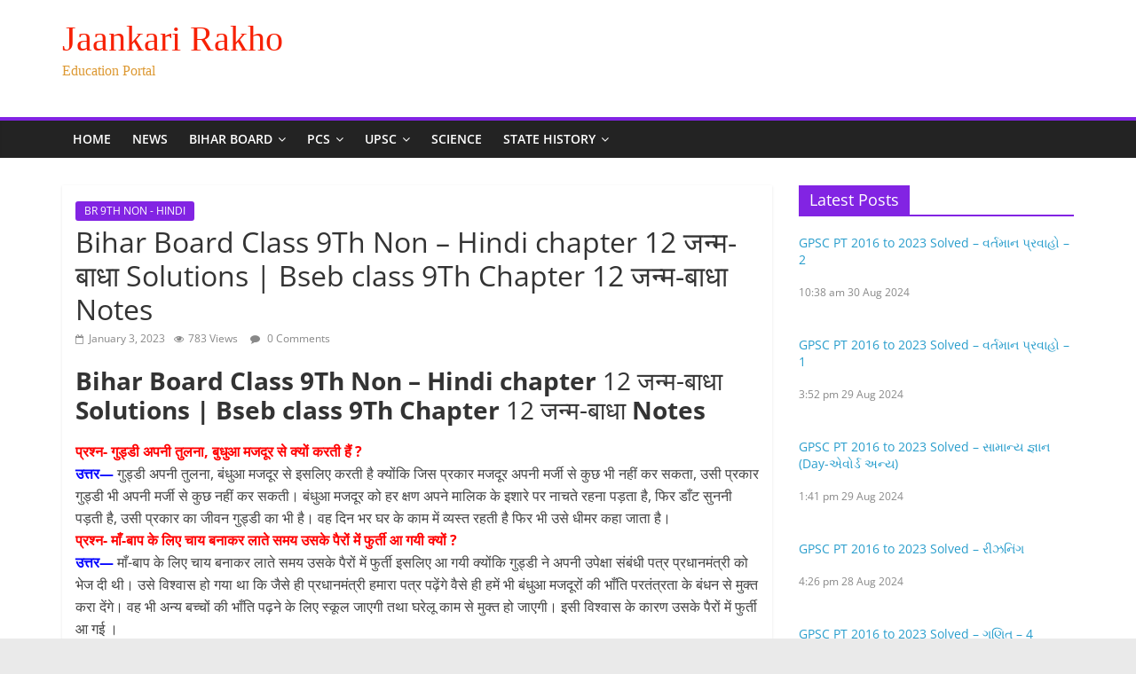

--- FILE ---
content_type: text/html; charset=UTF-8
request_url: https://jaankarirakho.in/bihar-board-class-9th-non-hindi-chapter-12-%E0%A4%9C%E0%A4%A8%E0%A5%8D%E0%A4%AE-%E0%A4%AC%E0%A4%BE%E0%A4%A7%E0%A4%BE-solutions-bseb-class-9th-chapter-12-%E0%A4%9C%E0%A4%A8%E0%A5%8D/
body_size: 27712
content:
<!DOCTYPE html>
<html lang="en-US">
<head>
	<script async src="https://pagead2.googlesyndication.com/pagead/js/adsbygoogle.js?client=ca-pub-3680791392349714"
     crossorigin="anonymous"></script>
<meta name="google-site-verification" content="GrLQg-it54DgiCDgoaGyCrB6VwPivS6ibmlqbH7RBVY" />
			<meta charset="UTF-8" />
		<meta name="viewport" content="width=device-width, initial-scale=1">
		<link rel="profile" href="http://gmpg.org/xfn/11" />
		<meta name='robots' content='index, follow, max-image-preview:large, max-snippet:-1, max-video-preview:-1' />
<!-- Google tag (gtag.js) consent mode dataLayer added by Site Kit -->
<script type="text/javascript" id="google_gtagjs-js-consent-mode-data-layer">
/* <![CDATA[ */
window.dataLayer = window.dataLayer || [];function gtag(){dataLayer.push(arguments);}
gtag('consent', 'default', {"ad_personalization":"denied","ad_storage":"denied","ad_user_data":"denied","analytics_storage":"denied","functionality_storage":"denied","security_storage":"denied","personalization_storage":"denied","region":["AT","BE","BG","CH","CY","CZ","DE","DK","EE","ES","FI","FR","GB","GR","HR","HU","IE","IS","IT","LI","LT","LU","LV","MT","NL","NO","PL","PT","RO","SE","SI","SK"],"wait_for_update":500});
window._googlesitekitConsentCategoryMap = {"statistics":["analytics_storage"],"marketing":["ad_storage","ad_user_data","ad_personalization"],"functional":["functionality_storage","security_storage"],"preferences":["personalization_storage"]};
window._googlesitekitConsents = {"ad_personalization":"denied","ad_storage":"denied","ad_user_data":"denied","analytics_storage":"denied","functionality_storage":"denied","security_storage":"denied","personalization_storage":"denied","region":["AT","BE","BG","CH","CY","CZ","DE","DK","EE","ES","FI","FR","GB","GR","HR","HU","IE","IS","IT","LI","LT","LU","LV","MT","NL","NO","PL","PT","RO","SE","SI","SK"],"wait_for_update":500};
/* ]]> */
</script>
<!-- End Google tag (gtag.js) consent mode dataLayer added by Site Kit -->

	<!-- This site is optimized with the Yoast SEO plugin v26.8 - https://yoast.com/product/yoast-seo-wordpress/ -->
	<title>Bihar Board Class 9Th Non – Hindi chapter 12 जन्म-बाधा Solutions | Bseb class 9Th Chapter 12 जन्म-बाधा Notes - Jaankari Rakho</title>
	<meta name="description" content="Bihar Board Class 9Th Non – Hindi chapter 12 जन्म-बाधा Solutions | Bseb class 9Th Chapter 12 जन्म-बाधा Notes" />
	<link rel="canonical" href="https://jaankarirakho.in/bihar-board-class-9th-non-hindi-chapter-12-जन्म-बाधा-solutions-bseb-class-9th-chapter-12-जन्/" />
	<meta property="og:locale" content="en_US" />
	<meta property="og:type" content="article" />
	<meta property="og:title" content="Bihar Board Class 9Th Non – Hindi chapter 12 जन्म-बाधा Solutions | Bseb class 9Th Chapter 12 जन्म-बाधा Notes - Jaankari Rakho" />
	<meta property="og:description" content="Bihar Board Class 9Th Non – Hindi chapter 12 जन्म-बाधा Solutions | Bseb class 9Th Chapter 12 जन्म-बाधा Notes" />
	<meta property="og:url" content="https://jaankarirakho.in/bihar-board-class-9th-non-hindi-chapter-12-जन्म-बाधा-solutions-bseb-class-9th-chapter-12-जन्/" />
	<meta property="og:site_name" content="Jaankari Rakho" />
	<meta property="article:published_time" content="2023-01-03T06:31:12+00:00" />
	<meta name="author" content="kheshav kumar" />
	<meta name="twitter:card" content="summary_large_image" />
	<meta name="twitter:label1" content="Written by" />
	<meta name="twitter:data1" content="kheshav kumar" />
	<script type="application/ld+json" class="yoast-schema-graph">{"@context":"https://schema.org","@graph":[{"@type":["Article","NewsArticle"],"@id":"https://jaankarirakho.in/bihar-board-class-9th-non-hindi-chapter-12-%e0%a4%9c%e0%a4%a8%e0%a5%8d%e0%a4%ae-%e0%a4%ac%e0%a4%be%e0%a4%a7%e0%a4%be-solutions-bseb-class-9th-chapter-12-%e0%a4%9c%e0%a4%a8%e0%a5%8d/#article","isPartOf":{"@id":"https://jaankarirakho.in/bihar-board-class-9th-non-hindi-chapter-12-%e0%a4%9c%e0%a4%a8%e0%a5%8d%e0%a4%ae-%e0%a4%ac%e0%a4%be%e0%a4%a7%e0%a4%be-solutions-bseb-class-9th-chapter-12-%e0%a4%9c%e0%a4%a8%e0%a5%8d/"},"author":{"name":"kheshav kumar","@id":"https://jaankarirakho.in/#/schema/person/5de9b01f86e51febbff606b5bdedf1a4"},"headline":"Bihar Board Class 9Th Non – Hindi chapter 12 जन्म-बाधा Solutions | Bseb class 9Th Chapter 12 जन्म-बाधा Notes","datePublished":"2023-01-03T06:31:12+00:00","mainEntityOfPage":{"@id":"https://jaankarirakho.in/bihar-board-class-9th-non-hindi-chapter-12-%e0%a4%9c%e0%a4%a8%e0%a5%8d%e0%a4%ae-%e0%a4%ac%e0%a4%be%e0%a4%a7%e0%a4%be-solutions-bseb-class-9th-chapter-12-%e0%a4%9c%e0%a4%a8%e0%a5%8d/"},"wordCount":62,"commentCount":0,"publisher":{"@id":"https://jaankarirakho.in/#organization"},"articleSection":["BR 9TH NON - HINDI"],"inLanguage":"en-US","potentialAction":[{"@type":"CommentAction","name":"Comment","target":["https://jaankarirakho.in/bihar-board-class-9th-non-hindi-chapter-12-%e0%a4%9c%e0%a4%a8%e0%a5%8d%e0%a4%ae-%e0%a4%ac%e0%a4%be%e0%a4%a7%e0%a4%be-solutions-bseb-class-9th-chapter-12-%e0%a4%9c%e0%a4%a8%e0%a5%8d/#respond"]}],"copyrightYear":"2023","copyrightHolder":{"@id":"https://jaankarirakho.in/#organization"}},{"@type":"WebPage","@id":"https://jaankarirakho.in/bihar-board-class-9th-non-hindi-chapter-12-%e0%a4%9c%e0%a4%a8%e0%a5%8d%e0%a4%ae-%e0%a4%ac%e0%a4%be%e0%a4%a7%e0%a4%be-solutions-bseb-class-9th-chapter-12-%e0%a4%9c%e0%a4%a8%e0%a5%8d/","url":"https://jaankarirakho.in/bihar-board-class-9th-non-hindi-chapter-12-%e0%a4%9c%e0%a4%a8%e0%a5%8d%e0%a4%ae-%e0%a4%ac%e0%a4%be%e0%a4%a7%e0%a4%be-solutions-bseb-class-9th-chapter-12-%e0%a4%9c%e0%a4%a8%e0%a5%8d/","name":"Bihar Board Class 9Th Non – Hindi chapter 12 जन्म-बाधा Solutions | Bseb class 9Th Chapter 12 जन्म-बाधा Notes - Jaankari Rakho","isPartOf":{"@id":"https://jaankarirakho.in/#website"},"datePublished":"2023-01-03T06:31:12+00:00","description":"Bihar Board Class 9Th Non – Hindi chapter 12 जन्म-बाधा Solutions | Bseb class 9Th Chapter 12 जन्म-बाधा Notes","breadcrumb":{"@id":"https://jaankarirakho.in/bihar-board-class-9th-non-hindi-chapter-12-%e0%a4%9c%e0%a4%a8%e0%a5%8d%e0%a4%ae-%e0%a4%ac%e0%a4%be%e0%a4%a7%e0%a4%be-solutions-bseb-class-9th-chapter-12-%e0%a4%9c%e0%a4%a8%e0%a5%8d/#breadcrumb"},"inLanguage":"en-US","potentialAction":[{"@type":"ReadAction","target":["https://jaankarirakho.in/bihar-board-class-9th-non-hindi-chapter-12-%e0%a4%9c%e0%a4%a8%e0%a5%8d%e0%a4%ae-%e0%a4%ac%e0%a4%be%e0%a4%a7%e0%a4%be-solutions-bseb-class-9th-chapter-12-%e0%a4%9c%e0%a4%a8%e0%a5%8d/"]}]},{"@type":"BreadcrumbList","@id":"https://jaankarirakho.in/bihar-board-class-9th-non-hindi-chapter-12-%e0%a4%9c%e0%a4%a8%e0%a5%8d%e0%a4%ae-%e0%a4%ac%e0%a4%be%e0%a4%a7%e0%a4%be-solutions-bseb-class-9th-chapter-12-%e0%a4%9c%e0%a4%a8%e0%a5%8d/#breadcrumb","itemListElement":[{"@type":"ListItem","position":1,"name":"Home","item":"https://jaankarirakho.in/"},{"@type":"ListItem","position":2,"name":"Bihar Board Class 9Th Non – Hindi chapter 12 जन्म-बाधा Solutions | Bseb class 9Th Chapter 12 जन्म-बाधा Notes"}]},{"@type":"WebSite","@id":"https://jaankarirakho.in/#website","url":"https://jaankarirakho.in/","name":"jaankari rakho","description":"Education Portal","publisher":{"@id":"https://jaankarirakho.in/#organization"},"alternateName":"जानकारी रखो","potentialAction":[{"@type":"SearchAction","target":{"@type":"EntryPoint","urlTemplate":"https://jaankarirakho.in/?s={search_term_string}"},"query-input":{"@type":"PropertyValueSpecification","valueRequired":true,"valueName":"search_term_string"}}],"inLanguage":"en-US"},{"@type":"Organization","@id":"https://jaankarirakho.in/#organization","name":"Jaankari Rakho","url":"https://jaankarirakho.in/","logo":{"@type":"ImageObject","inLanguage":"en-US","@id":"https://jaankarirakho.in/#/schema/logo/image/","url":"https://jaankarirakho.in/wp-content/uploads/2022/08/NEW.png","contentUrl":"https://jaankarirakho.in/wp-content/uploads/2022/08/NEW.png","width":499,"height":115,"caption":"Jaankari Rakho"},"image":{"@id":"https://jaankarirakho.in/#/schema/logo/image/"}},{"@type":"Person","@id":"https://jaankarirakho.in/#/schema/person/5de9b01f86e51febbff606b5bdedf1a4","name":"kheshav kumar","image":{"@type":"ImageObject","inLanguage":"en-US","@id":"https://jaankarirakho.in/#/schema/person/image/","url":"https://secure.gravatar.com/avatar/6b165fb9e7b0cf5ae13fb67af030fdf8011701f2ac0d7f26afb216b3bf231809?s=96&d=mm&r=g","contentUrl":"https://secure.gravatar.com/avatar/6b165fb9e7b0cf5ae13fb67af030fdf8011701f2ac0d7f26afb216b3bf231809?s=96&d=mm&r=g","caption":"kheshav kumar"},"url":"https://jaankarirakho.in/author/goludss/"}]}</script>
	<!-- / Yoast SEO plugin. -->


<link rel='dns-prefetch' href='//www.googletagmanager.com' />
<link rel='dns-prefetch' href='//pagead2.googlesyndication.com' />
<link rel='dns-prefetch' href='//fundingchoicesmessages.google.com' />
<link rel="alternate" type="application/rss+xml" title="Jaankari Rakho &raquo; Feed" href="https://jaankarirakho.in/feed/" />
<link rel="alternate" type="application/rss+xml" title="Jaankari Rakho &raquo; Comments Feed" href="https://jaankarirakho.in/comments/feed/" />
<link rel="alternate" type="application/rss+xml" title="Jaankari Rakho &raquo; Bihar Board Class 9Th Non – Hindi chapter 12 जन्म-बाधा Solutions | Bseb class 9Th Chapter 12 जन्म-बाधा Notes Comments Feed" href="https://jaankarirakho.in/bihar-board-class-9th-non-hindi-chapter-12-%e0%a4%9c%e0%a4%a8%e0%a5%8d%e0%a4%ae-%e0%a4%ac%e0%a4%be%e0%a4%a7%e0%a4%be-solutions-bseb-class-9th-chapter-12-%e0%a4%9c%e0%a4%a8%e0%a5%8d/feed/" />
<link rel="alternate" title="oEmbed (JSON)" type="application/json+oembed" href="https://jaankarirakho.in/wp-json/oembed/1.0/embed?url=https%3A%2F%2Fjaankarirakho.in%2Fbihar-board-class-9th-non-hindi-chapter-12-%25e0%25a4%259c%25e0%25a4%25a8%25e0%25a5%258d%25e0%25a4%25ae-%25e0%25a4%25ac%25e0%25a4%25be%25e0%25a4%25a7%25e0%25a4%25be-solutions-bseb-class-9th-chapter-12-%25e0%25a4%259c%25e0%25a4%25a8%25e0%25a5%258d%2F" />
<link rel="alternate" title="oEmbed (XML)" type="text/xml+oembed" href="https://jaankarirakho.in/wp-json/oembed/1.0/embed?url=https%3A%2F%2Fjaankarirakho.in%2Fbihar-board-class-9th-non-hindi-chapter-12-%25e0%25a4%259c%25e0%25a4%25a8%25e0%25a5%258d%25e0%25a4%25ae-%25e0%25a4%25ac%25e0%25a4%25be%25e0%25a4%25a7%25e0%25a4%25be-solutions-bseb-class-9th-chapter-12-%25e0%25a4%259c%25e0%25a4%25a8%25e0%25a5%258d%2F&#038;format=xml" />
<link rel="alternate" type="application/rss+xml" title="Jaankari Rakho &raquo; Stories Feed" href="https://jaankarirakho.in/web-stories/feed/"><style id='wp-img-auto-sizes-contain-inline-css' type='text/css'>
img:is([sizes=auto i],[sizes^="auto," i]){contain-intrinsic-size:3000px 1500px}
/*# sourceURL=wp-img-auto-sizes-contain-inline-css */
</style>

<style id='wp-emoji-styles-inline-css' type='text/css'>

	img.wp-smiley, img.emoji {
		display: inline !important;
		border: none !important;
		box-shadow: none !important;
		height: 1em !important;
		width: 1em !important;
		margin: 0 0.07em !important;
		vertical-align: -0.1em !important;
		background: none !important;
		padding: 0 !important;
	}
/*# sourceURL=wp-emoji-styles-inline-css */
</style>
<link rel='stylesheet' id='wp-block-library-css' href='https://jaankarirakho.in/wp-includes/css/dist/block-library/style.min.css?ver=6.9' type='text/css' media='all' />
<style id='wp-block-image-inline-css' type='text/css'>
.wp-block-image>a,.wp-block-image>figure>a{display:inline-block}.wp-block-image img{box-sizing:border-box;height:auto;max-width:100%;vertical-align:bottom}@media not (prefers-reduced-motion){.wp-block-image img.hide{visibility:hidden}.wp-block-image img.show{animation:show-content-image .4s}}.wp-block-image[style*=border-radius] img,.wp-block-image[style*=border-radius]>a{border-radius:inherit}.wp-block-image.has-custom-border img{box-sizing:border-box}.wp-block-image.aligncenter{text-align:center}.wp-block-image.alignfull>a,.wp-block-image.alignwide>a{width:100%}.wp-block-image.alignfull img,.wp-block-image.alignwide img{height:auto;width:100%}.wp-block-image .aligncenter,.wp-block-image .alignleft,.wp-block-image .alignright,.wp-block-image.aligncenter,.wp-block-image.alignleft,.wp-block-image.alignright{display:table}.wp-block-image .aligncenter>figcaption,.wp-block-image .alignleft>figcaption,.wp-block-image .alignright>figcaption,.wp-block-image.aligncenter>figcaption,.wp-block-image.alignleft>figcaption,.wp-block-image.alignright>figcaption{caption-side:bottom;display:table-caption}.wp-block-image .alignleft{float:left;margin:.5em 1em .5em 0}.wp-block-image .alignright{float:right;margin:.5em 0 .5em 1em}.wp-block-image .aligncenter{margin-left:auto;margin-right:auto}.wp-block-image :where(figcaption){margin-bottom:1em;margin-top:.5em}.wp-block-image.is-style-circle-mask img{border-radius:9999px}@supports ((-webkit-mask-image:none) or (mask-image:none)) or (-webkit-mask-image:none){.wp-block-image.is-style-circle-mask img{border-radius:0;-webkit-mask-image:url('data:image/svg+xml;utf8,<svg viewBox="0 0 100 100" xmlns="http://www.w3.org/2000/svg"><circle cx="50" cy="50" r="50"/></svg>');mask-image:url('data:image/svg+xml;utf8,<svg viewBox="0 0 100 100" xmlns="http://www.w3.org/2000/svg"><circle cx="50" cy="50" r="50"/></svg>');mask-mode:alpha;-webkit-mask-position:center;mask-position:center;-webkit-mask-repeat:no-repeat;mask-repeat:no-repeat;-webkit-mask-size:contain;mask-size:contain}}:root :where(.wp-block-image.is-style-rounded img,.wp-block-image .is-style-rounded img){border-radius:9999px}.wp-block-image figure{margin:0}.wp-lightbox-container{display:flex;flex-direction:column;position:relative}.wp-lightbox-container img{cursor:zoom-in}.wp-lightbox-container img:hover+button{opacity:1}.wp-lightbox-container button{align-items:center;backdrop-filter:blur(16px) saturate(180%);background-color:#5a5a5a40;border:none;border-radius:4px;cursor:zoom-in;display:flex;height:20px;justify-content:center;opacity:0;padding:0;position:absolute;right:16px;text-align:center;top:16px;width:20px;z-index:100}@media not (prefers-reduced-motion){.wp-lightbox-container button{transition:opacity .2s ease}}.wp-lightbox-container button:focus-visible{outline:3px auto #5a5a5a40;outline:3px auto -webkit-focus-ring-color;outline-offset:3px}.wp-lightbox-container button:hover{cursor:pointer;opacity:1}.wp-lightbox-container button:focus{opacity:1}.wp-lightbox-container button:focus,.wp-lightbox-container button:hover,.wp-lightbox-container button:not(:hover):not(:active):not(.has-background){background-color:#5a5a5a40;border:none}.wp-lightbox-overlay{box-sizing:border-box;cursor:zoom-out;height:100vh;left:0;overflow:hidden;position:fixed;top:0;visibility:hidden;width:100%;z-index:100000}.wp-lightbox-overlay .close-button{align-items:center;cursor:pointer;display:flex;justify-content:center;min-height:40px;min-width:40px;padding:0;position:absolute;right:calc(env(safe-area-inset-right) + 16px);top:calc(env(safe-area-inset-top) + 16px);z-index:5000000}.wp-lightbox-overlay .close-button:focus,.wp-lightbox-overlay .close-button:hover,.wp-lightbox-overlay .close-button:not(:hover):not(:active):not(.has-background){background:none;border:none}.wp-lightbox-overlay .lightbox-image-container{height:var(--wp--lightbox-container-height);left:50%;overflow:hidden;position:absolute;top:50%;transform:translate(-50%,-50%);transform-origin:top left;width:var(--wp--lightbox-container-width);z-index:9999999999}.wp-lightbox-overlay .wp-block-image{align-items:center;box-sizing:border-box;display:flex;height:100%;justify-content:center;margin:0;position:relative;transform-origin:0 0;width:100%;z-index:3000000}.wp-lightbox-overlay .wp-block-image img{height:var(--wp--lightbox-image-height);min-height:var(--wp--lightbox-image-height);min-width:var(--wp--lightbox-image-width);width:var(--wp--lightbox-image-width)}.wp-lightbox-overlay .wp-block-image figcaption{display:none}.wp-lightbox-overlay button{background:none;border:none}.wp-lightbox-overlay .scrim{background-color:#fff;height:100%;opacity:.9;position:absolute;width:100%;z-index:2000000}.wp-lightbox-overlay.active{visibility:visible}@media not (prefers-reduced-motion){.wp-lightbox-overlay.active{animation:turn-on-visibility .25s both}.wp-lightbox-overlay.active img{animation:turn-on-visibility .35s both}.wp-lightbox-overlay.show-closing-animation:not(.active){animation:turn-off-visibility .35s both}.wp-lightbox-overlay.show-closing-animation:not(.active) img{animation:turn-off-visibility .25s both}.wp-lightbox-overlay.zoom.active{animation:none;opacity:1;visibility:visible}.wp-lightbox-overlay.zoom.active .lightbox-image-container{animation:lightbox-zoom-in .4s}.wp-lightbox-overlay.zoom.active .lightbox-image-container img{animation:none}.wp-lightbox-overlay.zoom.active .scrim{animation:turn-on-visibility .4s forwards}.wp-lightbox-overlay.zoom.show-closing-animation:not(.active){animation:none}.wp-lightbox-overlay.zoom.show-closing-animation:not(.active) .lightbox-image-container{animation:lightbox-zoom-out .4s}.wp-lightbox-overlay.zoom.show-closing-animation:not(.active) .lightbox-image-container img{animation:none}.wp-lightbox-overlay.zoom.show-closing-animation:not(.active) .scrim{animation:turn-off-visibility .4s forwards}}@keyframes show-content-image{0%{visibility:hidden}99%{visibility:hidden}to{visibility:visible}}@keyframes turn-on-visibility{0%{opacity:0}to{opacity:1}}@keyframes turn-off-visibility{0%{opacity:1;visibility:visible}99%{opacity:0;visibility:visible}to{opacity:0;visibility:hidden}}@keyframes lightbox-zoom-in{0%{transform:translate(calc((-100vw + var(--wp--lightbox-scrollbar-width))/2 + var(--wp--lightbox-initial-left-position)),calc(-50vh + var(--wp--lightbox-initial-top-position))) scale(var(--wp--lightbox-scale))}to{transform:translate(-50%,-50%) scale(1)}}@keyframes lightbox-zoom-out{0%{transform:translate(-50%,-50%) scale(1);visibility:visible}99%{visibility:visible}to{transform:translate(calc((-100vw + var(--wp--lightbox-scrollbar-width))/2 + var(--wp--lightbox-initial-left-position)),calc(-50vh + var(--wp--lightbox-initial-top-position))) scale(var(--wp--lightbox-scale));visibility:hidden}}
/*# sourceURL=https://jaankarirakho.in/wp-includes/blocks/image/style.min.css */
</style>
<style id='wp-block-image-theme-inline-css' type='text/css'>
:root :where(.wp-block-image figcaption){color:#555;font-size:13px;text-align:center}.is-dark-theme :root :where(.wp-block-image figcaption){color:#ffffffa6}.wp-block-image{margin:0 0 1em}
/*# sourceURL=https://jaankarirakho.in/wp-includes/blocks/image/theme.min.css */
</style>
<style id='global-styles-inline-css' type='text/css'>
:root{--wp--preset--aspect-ratio--square: 1;--wp--preset--aspect-ratio--4-3: 4/3;--wp--preset--aspect-ratio--3-4: 3/4;--wp--preset--aspect-ratio--3-2: 3/2;--wp--preset--aspect-ratio--2-3: 2/3;--wp--preset--aspect-ratio--16-9: 16/9;--wp--preset--aspect-ratio--9-16: 9/16;--wp--preset--color--black: #000000;--wp--preset--color--cyan-bluish-gray: #abb8c3;--wp--preset--color--white: #ffffff;--wp--preset--color--pale-pink: #f78da7;--wp--preset--color--vivid-red: #cf2e2e;--wp--preset--color--luminous-vivid-orange: #ff6900;--wp--preset--color--luminous-vivid-amber: #fcb900;--wp--preset--color--light-green-cyan: #7bdcb5;--wp--preset--color--vivid-green-cyan: #00d084;--wp--preset--color--pale-cyan-blue: #8ed1fc;--wp--preset--color--vivid-cyan-blue: #0693e3;--wp--preset--color--vivid-purple: #9b51e0;--wp--preset--gradient--vivid-cyan-blue-to-vivid-purple: linear-gradient(135deg,rgb(6,147,227) 0%,rgb(155,81,224) 100%);--wp--preset--gradient--light-green-cyan-to-vivid-green-cyan: linear-gradient(135deg,rgb(122,220,180) 0%,rgb(0,208,130) 100%);--wp--preset--gradient--luminous-vivid-amber-to-luminous-vivid-orange: linear-gradient(135deg,rgb(252,185,0) 0%,rgb(255,105,0) 100%);--wp--preset--gradient--luminous-vivid-orange-to-vivid-red: linear-gradient(135deg,rgb(255,105,0) 0%,rgb(207,46,46) 100%);--wp--preset--gradient--very-light-gray-to-cyan-bluish-gray: linear-gradient(135deg,rgb(238,238,238) 0%,rgb(169,184,195) 100%);--wp--preset--gradient--cool-to-warm-spectrum: linear-gradient(135deg,rgb(74,234,220) 0%,rgb(151,120,209) 20%,rgb(207,42,186) 40%,rgb(238,44,130) 60%,rgb(251,105,98) 80%,rgb(254,248,76) 100%);--wp--preset--gradient--blush-light-purple: linear-gradient(135deg,rgb(255,206,236) 0%,rgb(152,150,240) 100%);--wp--preset--gradient--blush-bordeaux: linear-gradient(135deg,rgb(254,205,165) 0%,rgb(254,45,45) 50%,rgb(107,0,62) 100%);--wp--preset--gradient--luminous-dusk: linear-gradient(135deg,rgb(255,203,112) 0%,rgb(199,81,192) 50%,rgb(65,88,208) 100%);--wp--preset--gradient--pale-ocean: linear-gradient(135deg,rgb(255,245,203) 0%,rgb(182,227,212) 50%,rgb(51,167,181) 100%);--wp--preset--gradient--electric-grass: linear-gradient(135deg,rgb(202,248,128) 0%,rgb(113,206,126) 100%);--wp--preset--gradient--midnight: linear-gradient(135deg,rgb(2,3,129) 0%,rgb(40,116,252) 100%);--wp--preset--font-size--small: 13px;--wp--preset--font-size--medium: 20px;--wp--preset--font-size--large: 36px;--wp--preset--font-size--x-large: 42px;--wp--preset--spacing--20: 0.44rem;--wp--preset--spacing--30: 0.67rem;--wp--preset--spacing--40: 1rem;--wp--preset--spacing--50: 1.5rem;--wp--preset--spacing--60: 2.25rem;--wp--preset--spacing--70: 3.38rem;--wp--preset--spacing--80: 5.06rem;--wp--preset--shadow--natural: 6px 6px 9px rgba(0, 0, 0, 0.2);--wp--preset--shadow--deep: 12px 12px 50px rgba(0, 0, 0, 0.4);--wp--preset--shadow--sharp: 6px 6px 0px rgba(0, 0, 0, 0.2);--wp--preset--shadow--outlined: 6px 6px 0px -3px rgb(255, 255, 255), 6px 6px rgb(0, 0, 0);--wp--preset--shadow--crisp: 6px 6px 0px rgb(0, 0, 0);}:where(.is-layout-flex){gap: 0.5em;}:where(.is-layout-grid){gap: 0.5em;}body .is-layout-flex{display: flex;}.is-layout-flex{flex-wrap: wrap;align-items: center;}.is-layout-flex > :is(*, div){margin: 0;}body .is-layout-grid{display: grid;}.is-layout-grid > :is(*, div){margin: 0;}:where(.wp-block-columns.is-layout-flex){gap: 2em;}:where(.wp-block-columns.is-layout-grid){gap: 2em;}:where(.wp-block-post-template.is-layout-flex){gap: 1.25em;}:where(.wp-block-post-template.is-layout-grid){gap: 1.25em;}.has-black-color{color: var(--wp--preset--color--black) !important;}.has-cyan-bluish-gray-color{color: var(--wp--preset--color--cyan-bluish-gray) !important;}.has-white-color{color: var(--wp--preset--color--white) !important;}.has-pale-pink-color{color: var(--wp--preset--color--pale-pink) !important;}.has-vivid-red-color{color: var(--wp--preset--color--vivid-red) !important;}.has-luminous-vivid-orange-color{color: var(--wp--preset--color--luminous-vivid-orange) !important;}.has-luminous-vivid-amber-color{color: var(--wp--preset--color--luminous-vivid-amber) !important;}.has-light-green-cyan-color{color: var(--wp--preset--color--light-green-cyan) !important;}.has-vivid-green-cyan-color{color: var(--wp--preset--color--vivid-green-cyan) !important;}.has-pale-cyan-blue-color{color: var(--wp--preset--color--pale-cyan-blue) !important;}.has-vivid-cyan-blue-color{color: var(--wp--preset--color--vivid-cyan-blue) !important;}.has-vivid-purple-color{color: var(--wp--preset--color--vivid-purple) !important;}.has-black-background-color{background-color: var(--wp--preset--color--black) !important;}.has-cyan-bluish-gray-background-color{background-color: var(--wp--preset--color--cyan-bluish-gray) !important;}.has-white-background-color{background-color: var(--wp--preset--color--white) !important;}.has-pale-pink-background-color{background-color: var(--wp--preset--color--pale-pink) !important;}.has-vivid-red-background-color{background-color: var(--wp--preset--color--vivid-red) !important;}.has-luminous-vivid-orange-background-color{background-color: var(--wp--preset--color--luminous-vivid-orange) !important;}.has-luminous-vivid-amber-background-color{background-color: var(--wp--preset--color--luminous-vivid-amber) !important;}.has-light-green-cyan-background-color{background-color: var(--wp--preset--color--light-green-cyan) !important;}.has-vivid-green-cyan-background-color{background-color: var(--wp--preset--color--vivid-green-cyan) !important;}.has-pale-cyan-blue-background-color{background-color: var(--wp--preset--color--pale-cyan-blue) !important;}.has-vivid-cyan-blue-background-color{background-color: var(--wp--preset--color--vivid-cyan-blue) !important;}.has-vivid-purple-background-color{background-color: var(--wp--preset--color--vivid-purple) !important;}.has-black-border-color{border-color: var(--wp--preset--color--black) !important;}.has-cyan-bluish-gray-border-color{border-color: var(--wp--preset--color--cyan-bluish-gray) !important;}.has-white-border-color{border-color: var(--wp--preset--color--white) !important;}.has-pale-pink-border-color{border-color: var(--wp--preset--color--pale-pink) !important;}.has-vivid-red-border-color{border-color: var(--wp--preset--color--vivid-red) !important;}.has-luminous-vivid-orange-border-color{border-color: var(--wp--preset--color--luminous-vivid-orange) !important;}.has-luminous-vivid-amber-border-color{border-color: var(--wp--preset--color--luminous-vivid-amber) !important;}.has-light-green-cyan-border-color{border-color: var(--wp--preset--color--light-green-cyan) !important;}.has-vivid-green-cyan-border-color{border-color: var(--wp--preset--color--vivid-green-cyan) !important;}.has-pale-cyan-blue-border-color{border-color: var(--wp--preset--color--pale-cyan-blue) !important;}.has-vivid-cyan-blue-border-color{border-color: var(--wp--preset--color--vivid-cyan-blue) !important;}.has-vivid-purple-border-color{border-color: var(--wp--preset--color--vivid-purple) !important;}.has-vivid-cyan-blue-to-vivid-purple-gradient-background{background: var(--wp--preset--gradient--vivid-cyan-blue-to-vivid-purple) !important;}.has-light-green-cyan-to-vivid-green-cyan-gradient-background{background: var(--wp--preset--gradient--light-green-cyan-to-vivid-green-cyan) !important;}.has-luminous-vivid-amber-to-luminous-vivid-orange-gradient-background{background: var(--wp--preset--gradient--luminous-vivid-amber-to-luminous-vivid-orange) !important;}.has-luminous-vivid-orange-to-vivid-red-gradient-background{background: var(--wp--preset--gradient--luminous-vivid-orange-to-vivid-red) !important;}.has-very-light-gray-to-cyan-bluish-gray-gradient-background{background: var(--wp--preset--gradient--very-light-gray-to-cyan-bluish-gray) !important;}.has-cool-to-warm-spectrum-gradient-background{background: var(--wp--preset--gradient--cool-to-warm-spectrum) !important;}.has-blush-light-purple-gradient-background{background: var(--wp--preset--gradient--blush-light-purple) !important;}.has-blush-bordeaux-gradient-background{background: var(--wp--preset--gradient--blush-bordeaux) !important;}.has-luminous-dusk-gradient-background{background: var(--wp--preset--gradient--luminous-dusk) !important;}.has-pale-ocean-gradient-background{background: var(--wp--preset--gradient--pale-ocean) !important;}.has-electric-grass-gradient-background{background: var(--wp--preset--gradient--electric-grass) !important;}.has-midnight-gradient-background{background: var(--wp--preset--gradient--midnight) !important;}.has-small-font-size{font-size: var(--wp--preset--font-size--small) !important;}.has-medium-font-size{font-size: var(--wp--preset--font-size--medium) !important;}.has-large-font-size{font-size: var(--wp--preset--font-size--large) !important;}.has-x-large-font-size{font-size: var(--wp--preset--font-size--x-large) !important;}
/*# sourceURL=global-styles-inline-css */
</style>

<style id='classic-theme-styles-inline-css' type='text/css'>
/*! This file is auto-generated */
.wp-block-button__link{color:#fff;background-color:#32373c;border-radius:9999px;box-shadow:none;text-decoration:none;padding:calc(.667em + 2px) calc(1.333em + 2px);font-size:1.125em}.wp-block-file__button{background:#32373c;color:#fff;text-decoration:none}
/*# sourceURL=/wp-includes/css/classic-themes.min.css */
</style>
<link rel='stylesheet' id='contact-form-7-css' href='https://jaankarirakho.in/wp-content/plugins/contact-form-7/includes/css/styles.css?ver=6.1.4' type='text/css' media='all' />
<link rel='stylesheet' id='gn-frontend-gnfollow-style-css' href='https://jaankarirakho.in/wp-content/plugins/gn-publisher/assets/css/gn-frontend-gnfollow.min.css?ver=1.5.25' type='text/css' media='all' />
<link rel='stylesheet' id='notix-css' href='https://jaankarirakho.in/wp-content/plugins/notix-web-push-notifications/public/css/notix-public.css?ver=1.2.4' type='text/css' media='all' />
<link rel='stylesheet' id='colormag_style-css' href='https://jaankarirakho.in/wp-content/themes/colormag-pro%203.4.4/style.css?ver=6.9' type='text/css' media='all' />
<style id='colormag_style-inline-css' type='text/css'>
.colormag-button, blockquote, button, input[type=reset], input[type=button], input[type=submit], .home-icon.front_page_on, .main-navigation a:hover, .main-navigation ul li ul li a:hover, .main-navigation ul li ul li:hover>a, .main-navigation ul li.current-menu-ancestor>a, .main-navigation ul li.current-menu-item ul li a:hover, .main-navigation ul li.current-menu-item>a, .main-navigation ul li.current_page_ancestor>a, .main-navigation ul li.current_page_item>a, .main-navigation ul li:hover>a, .main-small-navigation li a:hover, .site-header .menu-toggle:hover, .colormag-header-classic .main-navigation ul ul.sub-menu li:hover > a, .colormag-header-classic .main-navigation ul ul.sub-menu li.current-menu-ancestor > a, .colormag-header-classic .main-navigation ul ul.sub-menu li.current-menu-item > a, .colormag-header-clean #site-navigation .menu-toggle:hover, .colormag-header-clean #site-navigation.main-small-navigation .menu-toggle, .colormag-header-classic #site-navigation.main-small-navigation .menu-toggle, #masthead .main-small-navigation li:hover > a, #masthead .main-small-navigation li.current-page-ancestor > a, #masthead .main-small-navigation li.current-menu-ancestor > a, #masthead .main-small-navigation li.current-page-item > a, #masthead .main-small-navigation li.current-menu-item > a, .colormag-header-classic #site-navigation .menu-toggle:hover, .main-navigation ul li.focus > a, .colormag-header-classic .main-navigation ul ul.sub-menu li.focus > a, .main-small-navigation .current-menu-item>a, .main-small-navigation .current_page_item>a, .colormag-header-clean .main-small-navigation li:hover > a, .colormag-header-clean .main-small-navigation li.current-page-ancestor > a, .colormag-header-clean .main-small-navigation li.current-menu-ancestor > a, .colormag-header-clean .main-small-navigation li.current-page-item > a, .colormag-header-clean .main-small-navigation li.current-menu-item > a, .fa.search-top:hover, .widget_featured_posts .article-content .above-entry-meta .cat-links a, .widget_call_to_action .btn--primary, .colormag-footer--classic .footer-widgets-area .widget-title span::before, .colormag-footer--classic-bordered .footer-widgets-area .widget-title span::before, .widget_featured_posts .widget-title span, .widget_featured_slider .slide-content .above-entry-meta .cat-links a, .widget_highlighted_posts .article-content .above-entry-meta .cat-links a, .category-slide-next, .category-slide-prev, .slide-next, .slide-prev, .tabbed-widget ul li, #content .wp-pagenavi .current,#content .wp-pagenavi a:hover, #secondary .widget-title span,#content .post .article-content .above-entry-meta .cat-links a, .page-header .page-title span, .entry-meta .post-format i, .format-link, .more-link, .infinite-scroll .tg-infinite-scroll, .no-more-post-text, .pagination span, .comments-area .comment-author-link span, .footer-widgets-area .widget-title span, .advertisement_above_footer .widget-title span, .sub-toggle, .error, #primary .widget-title span, .related-posts-wrapper.style-three .article-content .entry-title a:hover:before, .widget_slider_area .widget-title span, .widget_beside_slider .widget-title span, .top-full-width-sidebar .widget-title span, .wp-block-quote, .wp-block-quote.is-style-large, .wp-block-quote.has-text-align-right, .page-numbers .current{background-color:rgb(130,36,227);}a, #masthead .main-small-navigation li:hover > .sub-toggle i, #masthead .main-small-navigation li.current-page-ancestor > .sub-toggle i, #masthead .main-small-navigation li.current-menu-ancestor > .sub-toggle i, #masthead .main-small-navigation li.current-page-item > .sub-toggle i, #masthead .main-small-navigation li.current-menu-item > .sub-toggle i, .colormag-header-classic .main-navigation ul li.current-menu-item > a, .colormag-header-classic .main-navigation ul li.current_page_item > a, .colormag-header-classic .main-navigation ul li:hover > a, .colormag-header-classic .main-navigation ul li.focus > a .colormag-header-classic #site-navigation .fa.search-top:hover, .colormag-header-classic #site-navigation.main-small-navigation .random-post a:hover .fa-random, .colormag-header-classic #site-navigation.main-navigation .random-post a:hover .fa-random, .colormag-header-classic .breaking-news .newsticker a:hover, .dark-skin .colormag-header-classic #site-navigation.main-navigation .home-icon:hover .fa, .colormag-header-classic .main-navigation .home-icon a:hover .fa, .byline a:hover, .comments a:hover, .edit-link a:hover, .posted-on a:hover, .social-links:not(.search-random-icons-container .social-links) i.fa:hover, .tag-links a:hover, .colormag-header-clean .social-links li:hover i.fa, .colormag-header-classic .social-links li:hover i.fa, .colormag-header-clean .breaking-news .newsticker a:hover, .widget_featured_posts .article-content .entry-title a:hover, .widget_featured_slider .slide-content .below-entry-meta .byline a:hover, .widget_featured_slider .slide-content .below-entry-meta .comments a:hover, .widget_featured_slider .slide-content .below-entry-meta .posted-on a:hover, .widget_featured_slider .slide-content .entry-title a:hover, .widget_block_picture_news.widget_featured_posts .article-content .entry-title a:hover, .widget_highlighted_posts .article-content .below-entry-meta .byline a:hover, .widget_highlighted_posts .article-content .below-entry-meta .comments a:hover, .widget_highlighted_posts .article-content .below-entry-meta .posted-on a:hover, .widget_highlighted_posts .article-content .entry-title a:hover, i.fa-arrow-up, i.fa-arrow-down, #site-title a, #content .post .article-content .entry-title a:hover, .entry-meta .byline i, .entry-meta .cat-links i, .entry-meta a, .post .entry-title a:hover, .search .entry-title a:hover, .entry-meta .comments-link a:hover, .entry-meta .edit-link a:hover, .entry-meta .posted-on a:hover, .entry-meta .tag-links a:hover, .single #content .tags a:hover, .count, .next a:hover, .previous a:hover, .related-posts-main-title .fa, .single-related-posts .article-content .entry-title a:hover, .pagination a span:hover, #content .comments-area a.comment-edit-link:hover, #content .comments-area a.comment-permalink:hover, #content .comments-area article header cite a:hover, .comments-area .comment-author-link a:hover, .comment .comment-reply-link:hover, .nav-next a, .nav-previous a, #colophon .footer-menu ul li a:hover, .footer-widgets-area a:hover, a#scroll-up i, .main-small-navigation li.current-menu-item > .sub-toggle i, .num-404, .related-posts-wrapper-flyout .entry-title a:hover, .human-diff-time .human-diff-time-display:hover{color:rgb(130,36,227);}#site-navigation{border-top-color:rgb(130,36,227);}colormag-header-classic .main-navigation ul ul.sub-menu li:hover, .colormag-header-classic .main-navigation ul > li:hover > a, .colormag-header-classic .main-navigation ul > li.current-menu-item > a, .colormag-header-classic .main-navigation ul > li.current-menu-ancestor > a, .colormag-header-classic .main-navigation ul ul.sub-menu li:hover, .colormag-header-classic .main-navigation ul ul.sub-menu li.current-menu-ancestor, .colormag-header-classic .main-navigation ul ul.sub-menu li.current-menu-item, .colormag-header-classic .main-navigation ul ul.sub-menu li.focus, colormag-header-classic .main-navigation ul ul.sub-menu li.current-menu-ancestor, colormag-header-classic .main-navigation ul ul.sub-menu li.current-menu-item, colormag-header-classic #site-navigation .menu-toggle:hover, colormag-header-classic #site-navigation.main-small-navigation .menu-toggle, colormag-header-classic .main-navigation ul > li:hover > a, colormag-header-classic .main-navigation ul > li.current-menu-item > a, colormag-header-classic .main-navigation ul > li.current-menu-ancestor > a, .colormag-header-classic .main-navigation ul li.focus > a, .pagination a span:hover{border-color:rgb(130,36,227);}.widget_featured_posts .widget-title, #secondary .widget-title, #tertiary .widget-title, .page-header .page-title, .footer-widgets-area .widget-title, .advertisement_above_footer .widget-title, #primary .widget-title, .widget_slider_area .widget-title, .widget_beside_slider .widget-title, .top-full-width-sidebar .widget-title{border-bottom-color:rgb(130,36,227);}#site-title a{color:rgb(247,33,4);}#site-title a:hover{color:rgb(39,141,249);}#site-description{color:rgb(221,153,51);}#site-title a{font-family:Georgia,Times,"Times New Roman",serif;font-size:40px;}#site-description{font-family:Georgia,Times,"Times New Roman",serif;}#header-logo-image img{height:54px;}#colophon, .footer-widgets-wrapper{background-color:rgb(255,255,255);}.footer-socket-wrapper{background-color:rgb(130,36,227);}#secondary .widget-title span, #tertiary .widget-title span{color:rgb(255,255,255);}
/*# sourceURL=colormag_style-inline-css */
</style>
<link rel='stylesheet' id='colormag-fontawesome-css' href='https://jaankarirakho.in/wp-content/themes/colormag-pro%203.4.4/fontawesome/css/font-awesome.min.css?ver=6.9' type='text/css' media='all' />
<link rel='stylesheet' id='latest-posts-style-css' href='https://jaankarirakho.in/wp-content/plugins/latest-posts/assets/css/style.css?ver=1.4.4' type='text/css' media='all' />
<script type="text/javascript" src="https://jaankarirakho.in/wp-includes/js/jquery/jquery.min.js?ver=3.7.1" id="jquery-core-js"></script>
<script type="text/javascript" src="https://jaankarirakho.in/wp-includes/js/jquery/jquery-migrate.min.js?ver=3.4.1" id="jquery-migrate-js"></script>
<script type="text/javascript" src="https://jaankarirakho.in/wp-content/plugins/notix-web-push-notifications/public/js/notix-public.js?ver=1.2.4" id="notix-js"></script>

<!-- Google tag (gtag.js) snippet added by Site Kit -->
<!-- Google Analytics snippet added by Site Kit -->
<script type="text/javascript" src="https://www.googletagmanager.com/gtag/js?id=GT-NS8C7M4" id="google_gtagjs-js" async></script>
<script type="text/javascript" id="google_gtagjs-js-after">
/* <![CDATA[ */
window.dataLayer = window.dataLayer || [];function gtag(){dataLayer.push(arguments);}
gtag("set","linker",{"domains":["jaankarirakho.in"]});
gtag("js", new Date());
gtag("set", "developer_id.dZTNiMT", true);
gtag("config", "GT-NS8C7M4", {"googlesitekit_post_categories":"BR 9TH NON - HINDI","googlesitekit_post_date":"20230103"});
//# sourceURL=google_gtagjs-js-after
/* ]]> */
</script>
<link rel="https://api.w.org/" href="https://jaankarirakho.in/wp-json/" /><link rel="alternate" title="JSON" type="application/json" href="https://jaankarirakho.in/wp-json/wp/v2/posts/24842" /><link rel="EditURI" type="application/rsd+xml" title="RSD" href="https://jaankarirakho.in/xmlrpc.php?rsd" />
<meta name="generator" content="WordPress 6.9" />
<link rel='shortlink' href='https://jaankarirakho.in/?p=24842' />
<meta name="generator" content="Site Kit by Google 1.167.0" /><script id="script">
    const ntxs = document.createElement("script");
    ntxs.src = "https://notix.io/ent/current/enot.min.js";
    ntxs.onload = (sdk) => {
        sdk.startInstall({
            sw: {
                url: "https://jaankarirakho.in/wp-content/plugins/notix-web-push-notifications/public/sw.enot.js"
            },
            appId: "1005e39f264c670942b8af85c41a0e0",
            loadSettings: true
        })
    };
    document.head.append(ntxs);
</script><link rel="pingback" href="https://jaankarirakho.in/xmlrpc.php">
<!-- Google AdSense meta tags added by Site Kit -->
<meta name="google-adsense-platform-account" content="ca-host-pub-2644536267352236">
<meta name="google-adsense-platform-domain" content="sitekit.withgoogle.com">
<!-- End Google AdSense meta tags added by Site Kit -->

<!-- Google AdSense snippet added by Site Kit -->
<script type="text/javascript" async="async" src="https://pagead2.googlesyndication.com/pagead/js/adsbygoogle.js?client=ca-pub-3680791392349714&amp;host=ca-host-pub-2644536267352236" crossorigin="anonymous"></script>

<!-- End Google AdSense snippet added by Site Kit -->

<!-- Google AdSense Ad Blocking Recovery snippet added by Site Kit -->
<script async src="https://fundingchoicesmessages.google.com/i/pub-3680791392349714?ers=1" nonce="iy9oSN5sScx68oHkIwHG2g"></script><script nonce="iy9oSN5sScx68oHkIwHG2g">(function() {function signalGooglefcPresent() {if (!window.frames['googlefcPresent']) {if (document.body) {const iframe = document.createElement('iframe'); iframe.style = 'width: 0; height: 0; border: none; z-index: -1000; left: -1000px; top: -1000px;'; iframe.style.display = 'none'; iframe.name = 'googlefcPresent'; document.body.appendChild(iframe);} else {setTimeout(signalGooglefcPresent, 0);}}}signalGooglefcPresent();})();</script>
<!-- End Google AdSense Ad Blocking Recovery snippet added by Site Kit -->

<!-- Google AdSense Ad Blocking Recovery Error Protection snippet added by Site Kit -->
<script>(function(){'use strict';function aa(a){var b=0;return function(){return b<a.length?{done:!1,value:a[b++]}:{done:!0}}}var ba="function"==typeof Object.defineProperties?Object.defineProperty:function(a,b,c){if(a==Array.prototype||a==Object.prototype)return a;a[b]=c.value;return a};
function ca(a){a=["object"==typeof globalThis&&globalThis,a,"object"==typeof window&&window,"object"==typeof self&&self,"object"==typeof global&&global];for(var b=0;b<a.length;++b){var c=a[b];if(c&&c.Math==Math)return c}throw Error("Cannot find global object");}var da=ca(this);function k(a,b){if(b)a:{var c=da;a=a.split(".");for(var d=0;d<a.length-1;d++){var e=a[d];if(!(e in c))break a;c=c[e]}a=a[a.length-1];d=c[a];b=b(d);b!=d&&null!=b&&ba(c,a,{configurable:!0,writable:!0,value:b})}}
function ea(a){return a.raw=a}function m(a){var b="undefined"!=typeof Symbol&&Symbol.iterator&&a[Symbol.iterator];if(b)return b.call(a);if("number"==typeof a.length)return{next:aa(a)};throw Error(String(a)+" is not an iterable or ArrayLike");}function fa(a){for(var b,c=[];!(b=a.next()).done;)c.push(b.value);return c}var ha="function"==typeof Object.create?Object.create:function(a){function b(){}b.prototype=a;return new b},n;
if("function"==typeof Object.setPrototypeOf)n=Object.setPrototypeOf;else{var q;a:{var ia={a:!0},ja={};try{ja.__proto__=ia;q=ja.a;break a}catch(a){}q=!1}n=q?function(a,b){a.__proto__=b;if(a.__proto__!==b)throw new TypeError(a+" is not extensible");return a}:null}var ka=n;
function r(a,b){a.prototype=ha(b.prototype);a.prototype.constructor=a;if(ka)ka(a,b);else for(var c in b)if("prototype"!=c)if(Object.defineProperties){var d=Object.getOwnPropertyDescriptor(b,c);d&&Object.defineProperty(a,c,d)}else a[c]=b[c];a.A=b.prototype}function la(){for(var a=Number(this),b=[],c=a;c<arguments.length;c++)b[c-a]=arguments[c];return b}k("Number.MAX_SAFE_INTEGER",function(){return 9007199254740991});
k("Number.isFinite",function(a){return a?a:function(b){return"number"!==typeof b?!1:!isNaN(b)&&Infinity!==b&&-Infinity!==b}});k("Number.isInteger",function(a){return a?a:function(b){return Number.isFinite(b)?b===Math.floor(b):!1}});k("Number.isSafeInteger",function(a){return a?a:function(b){return Number.isInteger(b)&&Math.abs(b)<=Number.MAX_SAFE_INTEGER}});
k("Math.trunc",function(a){return a?a:function(b){b=Number(b);if(isNaN(b)||Infinity===b||-Infinity===b||0===b)return b;var c=Math.floor(Math.abs(b));return 0>b?-c:c}});k("Object.is",function(a){return a?a:function(b,c){return b===c?0!==b||1/b===1/c:b!==b&&c!==c}});k("Array.prototype.includes",function(a){return a?a:function(b,c){var d=this;d instanceof String&&(d=String(d));var e=d.length;c=c||0;for(0>c&&(c=Math.max(c+e,0));c<e;c++){var f=d[c];if(f===b||Object.is(f,b))return!0}return!1}});
k("String.prototype.includes",function(a){return a?a:function(b,c){if(null==this)throw new TypeError("The 'this' value for String.prototype.includes must not be null or undefined");if(b instanceof RegExp)throw new TypeError("First argument to String.prototype.includes must not be a regular expression");return-1!==this.indexOf(b,c||0)}});/*

 Copyright The Closure Library Authors.
 SPDX-License-Identifier: Apache-2.0
*/
var t=this||self;function v(a){return a};var w,x;a:{for(var ma=["CLOSURE_FLAGS"],y=t,z=0;z<ma.length;z++)if(y=y[ma[z]],null==y){x=null;break a}x=y}var na=x&&x[610401301];w=null!=na?na:!1;var A,oa=t.navigator;A=oa?oa.userAgentData||null:null;function B(a){return w?A?A.brands.some(function(b){return(b=b.brand)&&-1!=b.indexOf(a)}):!1:!1}function C(a){var b;a:{if(b=t.navigator)if(b=b.userAgent)break a;b=""}return-1!=b.indexOf(a)};function D(){return w?!!A&&0<A.brands.length:!1}function E(){return D()?B("Chromium"):(C("Chrome")||C("CriOS"))&&!(D()?0:C("Edge"))||C("Silk")};var pa=D()?!1:C("Trident")||C("MSIE");!C("Android")||E();E();C("Safari")&&(E()||(D()?0:C("Coast"))||(D()?0:C("Opera"))||(D()?0:C("Edge"))||(D()?B("Microsoft Edge"):C("Edg/"))||D()&&B("Opera"));var qa={},F=null;var ra="undefined"!==typeof Uint8Array,sa=!pa&&"function"===typeof btoa;function G(){return"function"===typeof BigInt};var H=0,I=0;function ta(a){var b=0>a;a=Math.abs(a);var c=a>>>0;a=Math.floor((a-c)/4294967296);b&&(c=m(ua(c,a)),b=c.next().value,a=c.next().value,c=b);H=c>>>0;I=a>>>0}function va(a,b){b>>>=0;a>>>=0;if(2097151>=b)var c=""+(4294967296*b+a);else G()?c=""+(BigInt(b)<<BigInt(32)|BigInt(a)):(c=(a>>>24|b<<8)&16777215,b=b>>16&65535,a=(a&16777215)+6777216*c+6710656*b,c+=8147497*b,b*=2,1E7<=a&&(c+=Math.floor(a/1E7),a%=1E7),1E7<=c&&(b+=Math.floor(c/1E7),c%=1E7),c=b+wa(c)+wa(a));return c}
function wa(a){a=String(a);return"0000000".slice(a.length)+a}function ua(a,b){b=~b;a?a=~a+1:b+=1;return[a,b]};var J;J="function"===typeof Symbol&&"symbol"===typeof Symbol()?Symbol():void 0;var xa=J?function(a,b){a[J]|=b}:function(a,b){void 0!==a.g?a.g|=b:Object.defineProperties(a,{g:{value:b,configurable:!0,writable:!0,enumerable:!1}})},K=J?function(a){return a[J]|0}:function(a){return a.g|0},L=J?function(a){return a[J]}:function(a){return a.g},M=J?function(a,b){a[J]=b;return a}:function(a,b){void 0!==a.g?a.g=b:Object.defineProperties(a,{g:{value:b,configurable:!0,writable:!0,enumerable:!1}});return a};function ya(a,b){M(b,(a|0)&-14591)}function za(a,b){M(b,(a|34)&-14557)}
function Aa(a){a=a>>14&1023;return 0===a?536870912:a};var N={},Ba={};function Ca(a){return!(!a||"object"!==typeof a||a.g!==Ba)}function Da(a){return null!==a&&"object"===typeof a&&!Array.isArray(a)&&a.constructor===Object}function P(a,b,c){if(!Array.isArray(a)||a.length)return!1;var d=K(a);if(d&1)return!0;if(!(b&&(Array.isArray(b)?b.includes(c):b.has(c))))return!1;M(a,d|1);return!0}Object.freeze(new function(){});Object.freeze(new function(){});var Ea=/^-?([1-9][0-9]*|0)(\.[0-9]+)?$/;var Q;function Fa(a,b){Q=b;a=new a(b);Q=void 0;return a}
function R(a,b,c){null==a&&(a=Q);Q=void 0;if(null==a){var d=96;c?(a=[c],d|=512):a=[];b&&(d=d&-16760833|(b&1023)<<14)}else{if(!Array.isArray(a))throw Error();d=K(a);if(d&64)return a;d|=64;if(c&&(d|=512,c!==a[0]))throw Error();a:{c=a;var e=c.length;if(e){var f=e-1;if(Da(c[f])){d|=256;b=f-(+!!(d&512)-1);if(1024<=b)throw Error();d=d&-16760833|(b&1023)<<14;break a}}if(b){b=Math.max(b,e-(+!!(d&512)-1));if(1024<b)throw Error();d=d&-16760833|(b&1023)<<14}}}M(a,d);return a};function Ga(a){switch(typeof a){case "number":return isFinite(a)?a:String(a);case "boolean":return a?1:0;case "object":if(a)if(Array.isArray(a)){if(P(a,void 0,0))return}else if(ra&&null!=a&&a instanceof Uint8Array){if(sa){for(var b="",c=0,d=a.length-10240;c<d;)b+=String.fromCharCode.apply(null,a.subarray(c,c+=10240));b+=String.fromCharCode.apply(null,c?a.subarray(c):a);a=btoa(b)}else{void 0===b&&(b=0);if(!F){F={};c="ABCDEFGHIJKLMNOPQRSTUVWXYZabcdefghijklmnopqrstuvwxyz0123456789".split("");d=["+/=",
"+/","-_=","-_.","-_"];for(var e=0;5>e;e++){var f=c.concat(d[e].split(""));qa[e]=f;for(var g=0;g<f.length;g++){var h=f[g];void 0===F[h]&&(F[h]=g)}}}b=qa[b];c=Array(Math.floor(a.length/3));d=b[64]||"";for(e=f=0;f<a.length-2;f+=3){var l=a[f],p=a[f+1];h=a[f+2];g=b[l>>2];l=b[(l&3)<<4|p>>4];p=b[(p&15)<<2|h>>6];h=b[h&63];c[e++]=g+l+p+h}g=0;h=d;switch(a.length-f){case 2:g=a[f+1],h=b[(g&15)<<2]||d;case 1:a=a[f],c[e]=b[a>>2]+b[(a&3)<<4|g>>4]+h+d}a=c.join("")}return a}}return a};function Ha(a,b,c){a=Array.prototype.slice.call(a);var d=a.length,e=b&256?a[d-1]:void 0;d+=e?-1:0;for(b=b&512?1:0;b<d;b++)a[b]=c(a[b]);if(e){b=a[b]={};for(var f in e)Object.prototype.hasOwnProperty.call(e,f)&&(b[f]=c(e[f]))}return a}function Ia(a,b,c,d,e){if(null!=a){if(Array.isArray(a))a=P(a,void 0,0)?void 0:e&&K(a)&2?a:Ja(a,b,c,void 0!==d,e);else if(Da(a)){var f={},g;for(g in a)Object.prototype.hasOwnProperty.call(a,g)&&(f[g]=Ia(a[g],b,c,d,e));a=f}else a=b(a,d);return a}}
function Ja(a,b,c,d,e){var f=d||c?K(a):0;d=d?!!(f&32):void 0;a=Array.prototype.slice.call(a);for(var g=0;g<a.length;g++)a[g]=Ia(a[g],b,c,d,e);c&&c(f,a);return a}function Ka(a){return a.s===N?a.toJSON():Ga(a)};function La(a,b,c){c=void 0===c?za:c;if(null!=a){if(ra&&a instanceof Uint8Array)return b?a:new Uint8Array(a);if(Array.isArray(a)){var d=K(a);if(d&2)return a;b&&(b=0===d||!!(d&32)&&!(d&64||!(d&16)));return b?M(a,(d|34)&-12293):Ja(a,La,d&4?za:c,!0,!0)}a.s===N&&(c=a.h,d=L(c),a=d&2?a:Fa(a.constructor,Ma(c,d,!0)));return a}}function Ma(a,b,c){var d=c||b&2?za:ya,e=!!(b&32);a=Ha(a,b,function(f){return La(f,e,d)});xa(a,32|(c?2:0));return a};function Na(a,b){a=a.h;return Oa(a,L(a),b)}function Oa(a,b,c,d){if(-1===c)return null;if(c>=Aa(b)){if(b&256)return a[a.length-1][c]}else{var e=a.length;if(d&&b&256&&(d=a[e-1][c],null!=d))return d;b=c+(+!!(b&512)-1);if(b<e)return a[b]}}function Pa(a,b,c,d,e){var f=Aa(b);if(c>=f||e){var g=b;if(b&256)e=a[a.length-1];else{if(null==d)return;e=a[f+(+!!(b&512)-1)]={};g|=256}e[c]=d;c<f&&(a[c+(+!!(b&512)-1)]=void 0);g!==b&&M(a,g)}else a[c+(+!!(b&512)-1)]=d,b&256&&(a=a[a.length-1],c in a&&delete a[c])}
function Qa(a,b){var c=Ra;var d=void 0===d?!1:d;var e=a.h;var f=L(e),g=Oa(e,f,b,d);if(null!=g&&"object"===typeof g&&g.s===N)c=g;else if(Array.isArray(g)){var h=K(g),l=h;0===l&&(l|=f&32);l|=f&2;l!==h&&M(g,l);c=new c(g)}else c=void 0;c!==g&&null!=c&&Pa(e,f,b,c,d);e=c;if(null==e)return e;a=a.h;f=L(a);f&2||(g=e,c=g.h,h=L(c),g=h&2?Fa(g.constructor,Ma(c,h,!1)):g,g!==e&&(e=g,Pa(a,f,b,e,d)));return e}function Sa(a,b){a=Na(a,b);return null==a||"string"===typeof a?a:void 0}
function Ta(a,b){var c=void 0===c?0:c;a=Na(a,b);if(null!=a)if(b=typeof a,"number"===b?Number.isFinite(a):"string"!==b?0:Ea.test(a))if("number"===typeof a){if(a=Math.trunc(a),!Number.isSafeInteger(a)){ta(a);b=H;var d=I;if(a=d&2147483648)b=~b+1>>>0,d=~d>>>0,0==b&&(d=d+1>>>0);b=4294967296*d+(b>>>0);a=a?-b:b}}else if(b=Math.trunc(Number(a)),Number.isSafeInteger(b))a=String(b);else{if(b=a.indexOf("."),-1!==b&&(a=a.substring(0,b)),!("-"===a[0]?20>a.length||20===a.length&&-922337<Number(a.substring(0,7)):
19>a.length||19===a.length&&922337>Number(a.substring(0,6)))){if(16>a.length)ta(Number(a));else if(G())a=BigInt(a),H=Number(a&BigInt(4294967295))>>>0,I=Number(a>>BigInt(32)&BigInt(4294967295));else{b=+("-"===a[0]);I=H=0;d=a.length;for(var e=b,f=(d-b)%6+b;f<=d;e=f,f+=6)e=Number(a.slice(e,f)),I*=1E6,H=1E6*H+e,4294967296<=H&&(I+=Math.trunc(H/4294967296),I>>>=0,H>>>=0);b&&(b=m(ua(H,I)),a=b.next().value,b=b.next().value,H=a,I=b)}a=H;b=I;b&2147483648?G()?a=""+(BigInt(b|0)<<BigInt(32)|BigInt(a>>>0)):(b=
m(ua(a,b)),a=b.next().value,b=b.next().value,a="-"+va(a,b)):a=va(a,b)}}else a=void 0;return null!=a?a:c}function S(a,b){a=Sa(a,b);return null!=a?a:""};function T(a,b,c){this.h=R(a,b,c)}T.prototype.toJSON=function(){return Ua(this,Ja(this.h,Ka,void 0,void 0,!1),!0)};T.prototype.s=N;T.prototype.toString=function(){return Ua(this,this.h,!1).toString()};
function Ua(a,b,c){var d=a.constructor.v,e=L(c?a.h:b);a=b.length;if(!a)return b;var f;if(Da(c=b[a-1])){a:{var g=c;var h={},l=!1,p;for(p in g)if(Object.prototype.hasOwnProperty.call(g,p)){var u=g[p];if(Array.isArray(u)){var jb=u;if(P(u,d,+p)||Ca(u)&&0===u.size)u=null;u!=jb&&(l=!0)}null!=u?h[p]=u:l=!0}if(l){for(var O in h){g=h;break a}g=null}}g!=c&&(f=!0);a--}for(p=+!!(e&512)-1;0<a;a--){O=a-1;c=b[O];O-=p;if(!(null==c||P(c,d,O)||Ca(c)&&0===c.size))break;var kb=!0}if(!f&&!kb)return b;b=Array.prototype.slice.call(b,
0,a);g&&b.push(g);return b};function Va(a){return function(b){if(null==b||""==b)b=new a;else{b=JSON.parse(b);if(!Array.isArray(b))throw Error(void 0);xa(b,32);b=Fa(a,b)}return b}};function Wa(a){this.h=R(a)}r(Wa,T);var Xa=Va(Wa);var U;function V(a){this.g=a}V.prototype.toString=function(){return this.g+""};var Ya={};function Za(a){if(void 0===U){var b=null;var c=t.trustedTypes;if(c&&c.createPolicy){try{b=c.createPolicy("goog#html",{createHTML:v,createScript:v,createScriptURL:v})}catch(d){t.console&&t.console.error(d.message)}U=b}else U=b}a=(b=U)?b.createScriptURL(a):a;return new V(a,Ya)};function $a(){return Math.floor(2147483648*Math.random()).toString(36)+Math.abs(Math.floor(2147483648*Math.random())^Date.now()).toString(36)};function ab(a,b){b=String(b);"application/xhtml+xml"===a.contentType&&(b=b.toLowerCase());return a.createElement(b)}function bb(a){this.g=a||t.document||document};/*

 SPDX-License-Identifier: Apache-2.0
*/
function cb(a,b){a.src=b instanceof V&&b.constructor===V?b.g:"type_error:TrustedResourceUrl";var c,d;(c=(b=null==(d=(c=(a.ownerDocument&&a.ownerDocument.defaultView||window).document).querySelector)?void 0:d.call(c,"script[nonce]"))?b.nonce||b.getAttribute("nonce")||"":"")&&a.setAttribute("nonce",c)};function db(a){a=void 0===a?document:a;return a.createElement("script")};function eb(a,b,c,d,e,f){try{var g=a.g,h=db(g);h.async=!0;cb(h,b);g.head.appendChild(h);h.addEventListener("load",function(){e();d&&g.head.removeChild(h)});h.addEventListener("error",function(){0<c?eb(a,b,c-1,d,e,f):(d&&g.head.removeChild(h),f())})}catch(l){f()}};var fb=t.atob("aHR0cHM6Ly93d3cuZ3N0YXRpYy5jb20vaW1hZ2VzL2ljb25zL21hdGVyaWFsL3N5c3RlbS8xeC93YXJuaW5nX2FtYmVyXzI0ZHAucG5n"),gb=t.atob("WW91IGFyZSBzZWVpbmcgdGhpcyBtZXNzYWdlIGJlY2F1c2UgYWQgb3Igc2NyaXB0IGJsb2NraW5nIHNvZnR3YXJlIGlzIGludGVyZmVyaW5nIHdpdGggdGhpcyBwYWdlLg=="),hb=t.atob("RGlzYWJsZSBhbnkgYWQgb3Igc2NyaXB0IGJsb2NraW5nIHNvZnR3YXJlLCB0aGVuIHJlbG9hZCB0aGlzIHBhZ2Uu");function ib(a,b,c){this.i=a;this.u=b;this.o=c;this.g=null;this.j=[];this.m=!1;this.l=new bb(this.i)}
function lb(a){if(a.i.body&&!a.m){var b=function(){mb(a);t.setTimeout(function(){nb(a,3)},50)};eb(a.l,a.u,2,!0,function(){t[a.o]||b()},b);a.m=!0}}
function mb(a){for(var b=W(1,5),c=0;c<b;c++){var d=X(a);a.i.body.appendChild(d);a.j.push(d)}b=X(a);b.style.bottom="0";b.style.left="0";b.style.position="fixed";b.style.width=W(100,110).toString()+"%";b.style.zIndex=W(2147483544,2147483644).toString();b.style.backgroundColor=ob(249,259,242,252,219,229);b.style.boxShadow="0 0 12px #888";b.style.color=ob(0,10,0,10,0,10);b.style.display="flex";b.style.justifyContent="center";b.style.fontFamily="Roboto, Arial";c=X(a);c.style.width=W(80,85).toString()+
"%";c.style.maxWidth=W(750,775).toString()+"px";c.style.margin="24px";c.style.display="flex";c.style.alignItems="flex-start";c.style.justifyContent="center";d=ab(a.l.g,"IMG");d.className=$a();d.src=fb;d.alt="Warning icon";d.style.height="24px";d.style.width="24px";d.style.paddingRight="16px";var e=X(a),f=X(a);f.style.fontWeight="bold";f.textContent=gb;var g=X(a);g.textContent=hb;Y(a,e,f);Y(a,e,g);Y(a,c,d);Y(a,c,e);Y(a,b,c);a.g=b;a.i.body.appendChild(a.g);b=W(1,5);for(c=0;c<b;c++)d=X(a),a.i.body.appendChild(d),
a.j.push(d)}function Y(a,b,c){for(var d=W(1,5),e=0;e<d;e++){var f=X(a);b.appendChild(f)}b.appendChild(c);c=W(1,5);for(d=0;d<c;d++)e=X(a),b.appendChild(e)}function W(a,b){return Math.floor(a+Math.random()*(b-a))}function ob(a,b,c,d,e,f){return"rgb("+W(Math.max(a,0),Math.min(b,255)).toString()+","+W(Math.max(c,0),Math.min(d,255)).toString()+","+W(Math.max(e,0),Math.min(f,255)).toString()+")"}function X(a){a=ab(a.l.g,"DIV");a.className=$a();return a}
function nb(a,b){0>=b||null!=a.g&&0!==a.g.offsetHeight&&0!==a.g.offsetWidth||(pb(a),mb(a),t.setTimeout(function(){nb(a,b-1)},50))}function pb(a){for(var b=m(a.j),c=b.next();!c.done;c=b.next())(c=c.value)&&c.parentNode&&c.parentNode.removeChild(c);a.j=[];(b=a.g)&&b.parentNode&&b.parentNode.removeChild(b);a.g=null};function qb(a,b,c,d,e){function f(l){document.body?g(document.body):0<l?t.setTimeout(function(){f(l-1)},e):b()}function g(l){l.appendChild(h);t.setTimeout(function(){h?(0!==h.offsetHeight&&0!==h.offsetWidth?b():a(),h.parentNode&&h.parentNode.removeChild(h)):a()},d)}var h=rb(c);f(3)}function rb(a){var b=document.createElement("div");b.className=a;b.style.width="1px";b.style.height="1px";b.style.position="absolute";b.style.left="-10000px";b.style.top="-10000px";b.style.zIndex="-10000";return b};function Ra(a){this.h=R(a)}r(Ra,T);function sb(a){this.h=R(a)}r(sb,T);var tb=Va(sb);function ub(a){var b=la.apply(1,arguments);if(0===b.length)return Za(a[0]);for(var c=a[0],d=0;d<b.length;d++)c+=encodeURIComponent(b[d])+a[d+1];return Za(c)};function vb(a){if(!a)return null;a=Sa(a,4);var b;null===a||void 0===a?b=null:b=Za(a);return b};var wb=ea([""]),xb=ea([""]);function yb(a,b){this.m=a;this.o=new bb(a.document);this.g=b;this.j=S(this.g,1);this.u=vb(Qa(this.g,2))||ub(wb);this.i=!1;b=vb(Qa(this.g,13))||ub(xb);this.l=new ib(a.document,b,S(this.g,12))}yb.prototype.start=function(){zb(this)};
function zb(a){Ab(a);eb(a.o,a.u,3,!1,function(){a:{var b=a.j;var c=t.btoa(b);if(c=t[c]){try{var d=Xa(t.atob(c))}catch(e){b=!1;break a}b=b===Sa(d,1)}else b=!1}b?Z(a,S(a.g,14)):(Z(a,S(a.g,8)),lb(a.l))},function(){qb(function(){Z(a,S(a.g,7));lb(a.l)},function(){return Z(a,S(a.g,6))},S(a.g,9),Ta(a.g,10),Ta(a.g,11))})}function Z(a,b){a.i||(a.i=!0,a=new a.m.XMLHttpRequest,a.open("GET",b,!0),a.send())}function Ab(a){var b=t.btoa(a.j);a.m[b]&&Z(a,S(a.g,5))};(function(a,b){t[a]=function(){var c=la.apply(0,arguments);t[a]=function(){};b.call.apply(b,[null].concat(c instanceof Array?c:fa(m(c))))}})("__h82AlnkH6D91__",function(a){"function"===typeof window.atob&&(new yb(window,tb(window.atob(a)))).start()});}).call(this);

window.__h82AlnkH6D91__("[base64]/[base64]/[base64]/[base64]");</script>
<!-- End Google AdSense Ad Blocking Recovery Error Protection snippet added by Site Kit -->
<link rel="icon" href="https://jaankarirakho.in/wp-content/uploads/2023/04/cropped-512X512n-32x32.png" sizes="32x32" />
<link rel="icon" href="https://jaankarirakho.in/wp-content/uploads/2023/04/cropped-512X512n-192x192.png" sizes="192x192" />
<link rel="apple-touch-icon" href="https://jaankarirakho.in/wp-content/uploads/2023/04/cropped-512X512n-180x180.png" />
<meta name="msapplication-TileImage" content="https://jaankarirakho.in/wp-content/uploads/2023/04/cropped-512X512n-270x270.png" />
		<style type="text/css" id="wp-custom-css">
			#content .post .article-content .below-entry-meta .tag-links { display: none; }		</style>
		</head>

<body class="wp-singular post-template-default single single-post postid-24842 single-format-standard wp-embed-responsive wp-theme-colormag-pro344  wide" itemscope="itemscope" itemtype="http://schema.org/Blog" dir="ltr" >

		<div id="page" class="hfeed site">
				<a class="skip-link screen-reader-text" href="#main">Skip to content</a>
				<header id="masthead" class="site-header clearfix" role="banner" itemscope="itemscope" itemtype="http://schema.org/WPHeader" >
				<div id="header-text-nav-container" class="clearfix">
		
		<div class="inner-wrap">
			<div id="header-text-nav-wrap" class="clearfix">

				<div id="header-left-section">
					
					<div id="header-text" class="">
													<h3 id="site-title" itemprop="headline" >
								<a href="https://jaankarirakho.in/" title="Jaankari Rakho" rel="home">Jaankari Rakho</a>
							</h3>
						
													<p id="site-description" itemprop="description" >
								Education Portal							</p><!-- #site-description -->
											</div><!-- #header-text -->
				</div><!-- #header-left-section -->

				<div id="header-right-section">
									</div><!-- #header-right-section -->

			</div><!-- #header-text-nav-wrap -->
		</div><!-- .inner-wrap -->

		
			<nav id="site-navigation"
				 class="main-navigation clearfix" role="navigation" itemscope="itemscope" itemtype="http://schema.org/SiteNavigationElement" >
				<div class="inner-wrap clearfix">
					
					
					<p class="menu-toggle"></p>
					<div class="menu-primary-container"><ul id="menu-primary" class="menu"><li id="menu-item-28168" class="menu-item menu-item-type-custom menu-item-object-custom menu-item-home menu-item-28168"><a href="http://jaankarirakho.in">Home</a></li>
<li id="menu-item-30521" class="menu-item menu-item-type-taxonomy menu-item-object-category menu-item-30521"><a href="https://jaankarirakho.in/category/news/">News</a></li>
<li id="menu-item-28179" class="menu-item menu-item-type-custom menu-item-object-custom menu-item-has-children menu-item-28179"><a href="#">Bihar Board</a>
<ul class="sub-menu">
	<li id="menu-item-28186" class="menu-item menu-item-type-custom menu-item-object-custom menu-item-28186"><a href="http://jaankarirakho.in/bihar-board-10th-model-paper-2023-matric-exam-2023/">10th Model</a></li>
</ul>
</li>
<li id="menu-item-28180" class="menu-item menu-item-type-custom menu-item-object-custom menu-item-has-children menu-item-28180"><a href="#">PCS</a>
<ul class="sub-menu">
	<li id="menu-item-28189" class="menu-item menu-item-type-custom menu-item-object-custom menu-item-28189"><a href="http://jaankarirakho.in/bpsc-study-material/">BPSC</a></li>
	<li id="menu-item-28188" class="menu-item menu-item-type-custom menu-item-object-custom menu-item-28188"><a href="http://jaankarirakho.in/uppsc-study-material/">UPPSC</a></li>
	<li id="menu-item-28271" class="menu-item menu-item-type-custom menu-item-object-custom menu-item-28271"><a href="http://jaankarirakho.in/jpsc-study-material/">JPSC</a></li>
</ul>
</li>
<li id="menu-item-28181" class="menu-item menu-item-type-custom menu-item-object-custom menu-item-has-children menu-item-28181"><a href="#">UPSC</a>
<ul class="sub-menu">
	<li id="menu-item-28191" class="menu-item menu-item-type-custom menu-item-object-custom menu-item-28191"><a href="http://jaankarirakho.in/upsc-study-material/">UPSC</a></li>
</ul>
</li>
<li id="menu-item-28182" class="menu-item menu-item-type-taxonomy menu-item-object-category menu-item-28182"><a href="https://jaankarirakho.in/category/board/science/">Science</a></li>
<li id="menu-item-28183" class="menu-item menu-item-type-custom menu-item-object-custom menu-item-has-children menu-item-28183"><a href="#">State History</a>
<ul class="sub-menu">
	<li id="menu-item-28193" class="menu-item menu-item-type-custom menu-item-object-custom menu-item-28193"><a href="http://jaankarirakho.in/%e0%a4%9d%e0%a4%be%e0%a4%b0%e0%a4%96%e0%a4%a3%e0%a5%8d%e0%a4%a1-%e0%a4%b0%e0%a4%be%e0%a4%9c%e0%a5%8d%e0%a4%af-%e0%a4%95%e0%a4%be-%e0%a4%aa%e0%a4%b0%e0%a4%bf%e0%a4%9a%e0%a4%af/">Jharkhand History</a></li>
	<li id="menu-item-28184" class="menu-item menu-item-type-custom menu-item-object-custom menu-item-28184"><a href="http://jaankarirakho.in/%e0%a4%ac%e0%a4%bf%e0%a4%b9%e0%a4%be%e0%a4%b0-%e0%a4%b0%e0%a4%be%e0%a4%9c%e0%a5%8d%e0%a4%af-%e0%a4%95%e0%a4%be-%e0%a4%aa%e0%a4%b0%e0%a4%bf%e0%a4%9a%e0%a4%af/">Bihar History</a></li>
	<li id="menu-item-28194" class="menu-item menu-item-type-custom menu-item-object-custom menu-item-28194"><a href="http://jaankarirakho.in/%e0%a4%89%e0%a4%a4%e0%a5%8d%e0%a4%a4%e0%a4%b0-%e0%a4%aa%e0%a5%8d%e0%a4%b0%e0%a4%a6%e0%a5%87%e0%a4%b6-%e0%a4%95%e0%a5%87-%e0%a4%9c%e0%a4%a8%e0%a4%aa%e0%a4%a6/">UP History</a></li>
	<li id="menu-item-28195" class="menu-item menu-item-type-custom menu-item-object-custom menu-item-28195"><a href="http://jaankarirakho.in/%e0%a4%ae%e0%a4%a7%e0%a5%8d%e0%a4%af%e0%a4%aa%e0%a5%8d%e0%a4%b0%e0%a4%a6%e0%a5%87%e0%a4%b6-%e0%a4%b8%e0%a4%be%e0%a4%ae%e0%a4%be%e0%a4%a8%e0%a5%8d%e0%a4%af-%e0%a4%9c%e0%a5%8d%e0%a4%9e%e0%a4%be%e0%a4%a8/">MP History</a></li>
	<li id="menu-item-28197" class="menu-item menu-item-type-custom menu-item-object-custom menu-item-28197"><a href="http://jaankarirakho.in/category/rajasthan-ek-parichay/">Rajasthan History</a></li>
</ul>
</li>
</ul></div>
				</div>
			</nav>

					</div><!-- #header-text-nav-container -->
				</header><!-- #masthead -->
				<div id="main" class="clearfix" role="main" >
				<div class="inner-wrap clearfix">
		
	
	<div id="primary">
		<div id="content" class="clearfix">

			
<article id="post-24842" class="post-24842 post type-post status-publish format-standard hentry category-br-9th-non-hindi" itemscope="itemscope" itemtype="http://schema.org/BlogPosting" itemprop="blogPost" >
	
	
	
	<div class="article-content clearfix">
		<div class="above-entry-meta"><span class="cat-links"><a href="https://jaankarirakho.in/category/board/bihar-board/br-9th-non-hindi/"  rel="category tag">BR 9TH NON - HINDI</a>&nbsp;</span></div>
		<header class="entry-header">
			<h1 class="entry-title" itemprop="headline" >
				Bihar Board Class 9Th Non – Hindi chapter 12 जन्म-बाधा Solutions | Bseb class 9Th Chapter 12 जन्म-बाधा Notes			</h1>
		</header>

		<div class="below-entry-meta "><span class="posted-on"><a href="https://jaankarirakho.in/bihar-board-class-9th-non-hindi-chapter-12-%e0%a4%9c%e0%a4%a8%e0%a5%8d%e0%a4%ae-%e0%a4%ac%e0%a4%be%e0%a4%a7%e0%a4%be-solutions-bseb-class-9th-chapter-12-%e0%a4%9c%e0%a4%a8%e0%a5%8d/" title="12:01 pm" rel="bookmark"><i class="fa fa-calendar-o"></i> <time class="entry-date published updated" datetime="2023-01-03T12:01:12+05:30" itemprop="datePublished" >January 3, 2023</time></a></span><span class="post-views"><i class="fa fa-eye"></i><span class="total-views">783 Views</span></span>
			<span class="comments">
				<a href="https://jaankarirakho.in/bihar-board-class-9th-non-hindi-chapter-12-%e0%a4%9c%e0%a4%a8%e0%a5%8d%e0%a4%ae-%e0%a4%ac%e0%a4%be%e0%a4%a7%e0%a4%be-solutions-bseb-class-9th-chapter-12-%e0%a4%9c%e0%a4%a8%e0%a5%8d/#respond" itemprop="discussionURL"><i class="fa fa-comment"></i> 0 Comments</a>			</span>

			</div>
		<div class="entry-content clearfix" itemprop="articleBody" >
			<h3><strong>Bihar Board Class 9Th Non – Hindi chapter</strong> 12 जन्म-बाधा <strong>Solutions | Bseb class 9Th Chapter</strong> 12 जन्म-बाधा <strong>Notes</strong></h3>
<div dir="auto">
<div class="adn ads" data-message-id="#msg-f:1752713043981584126" data-legacy-message-id="1852e33a2bb746fe">
<div class="gs">
<div class="">
<div id=":2da" class="ii gt">
<div id=":20n" class="a3s aiL ">
<div dir="auto">
<div class="adn ads" data-message-id="#msg-f:1752783617121998777" data-legacy-message-id="18532369c2ae57b9">
<div class="gs">
<div class="">
<div id=":32a" class="ii gt">
<div id=":1t7" class="a3s aiL ">
<div dir="auto">
<div dir="auto">
<div class="adn ads" data-message-id="#msg-f:1752784567080879489" data-legacy-message-id="18532446f0a48581">
<div class="gs">
<div class="">
<div id=":3ra" class="ii gt">
<div id=":2df" class="a3s aiL ">
<div dir="auto">
<div dir="auto">
<div dir="auto">
<div class="nH aHU">
<div class="nH hx">
<div class="nH" role="list">
<div class="h7 ie nH oy8Mbf" tabindex="-1" role="listitem" aria-expanded="true">
<div class="Bk">
<div class="G3 G2">
<div id=":ad2">
<div class="adn ads" data-message-id="#msg-f:1752793762765583651" data-legacy-message-id="18532ca3fa29b523">
<div class="gs">
<div class="">
<div id=":a0g" class="ii gt">
<div id=":8ml" class="a3s aiL ">
<div dir="auto">
<div class="adn ads" data-message-id="#msg-f:1752794066781231977" data-legacy-message-id="18532ceac2e85b69">
<div class="gs">
<div class="">
<div id=":acy" class="ii gt">
<div id=":8z3" class="a3s aiL ">
<div dir="auto">
<div dir="auto">
<div dir="auto">
<div dir="auto">
<div class="adn ads" data-message-id="#msg-f:1752801085034484132" data-legacy-message-id="1853334cd36651a4">
<div class="gs">
<div class="">
<div id=":csg" class="ii gt">
<div id=":bel" class="a3s aiL ">
<div dir="auto">
<div dir="auto"><span style="color: #ff0000;"><strong>प्रश्न- गुड्डी अपनी तुलना, बुधुआ मजदूर से क्यों करती हैं ? </strong></span></div>
<div dir="auto"></div>
<div dir="auto"><span style="color: #0000ff;"><strong>उत्तर—</strong></span> गुड्डी अपनी तुलना, बंधुआ मजदूर से इसलिए करती है क्योंकि जिस प्रकार मजदूर अपनी मर्जी से कुछ भी नहीं कर सकता, उसी प्रकार गुड्डी भी अपनी मर्जी से कुछ नहीं कर सकती। बंधुआ मजदूर को हर क्षण अपने मालिक के इशारे पर नाचते रहना पड़ता है, फिर डाँट सुननी पड़ती है, उसी प्रकार का जीवन गुड्डी का भी है। वह दिन भर घर के काम में व्यस्त रहती है फिर भी उसे धीमर कहा जाता है।</div>
<div dir="auto"></div>
<div dir="auto"><span style="color: #ff0000;"><strong>प्रश्न- माँ-बाप के लिए चाय बनाकर लाते समय उसके पैरों में फुर्ती आ गयी क्यों ?</strong></span></div>
<div dir="auto"></div>
<div dir="auto"><span style="color: #0000ff;"><strong>उत्तर—</strong></span> माँ-बाप के लिए चाय बनाकर लाते समय उसके पैरों में फुर्ती इसलिए आ गयी क्योंकि गुड्डी ने अपनी उपेक्षा संबंधी पत्र प्रधानमंत्री को भेज दी थी। उसे विश्वास हो गया था कि जैसे ही प्रधानमंत्री हमारा पत्र पढ़ेंगे वैसे ही हमें भी बंधुआ मजदूरों की भाँति परतंत्रता के बंधन से मुक्त करा देंगे। वह भी अन्य बच्चों की भाँति पढ़ने के लिए स्कूल जाएगी तथा घरेलू काम से मुक्त हो जाएगी। इसी विश्वास के कारण उसके पैरों में फुर्ती आ गई ।</div>
<div dir="auto"></div>
<div dir="auto"><span style="color: #ff0000;"><strong>प्रश्न- &#8220;लेकिन क्यों नहीं सुनी जाएगी मेरी बात। हिज्जे गलत हों, पर बात तो सही है।&#8221;</strong></span></div>
<div dir="auto"></div>
<div dir="auto">(क) ऐसा गुड्डी ने क्यों सोचा ?</div>
<div dir="auto"></div>
<div dir="auto">(ख) यह वाक्य गुड्डी के व्यक्तिगत की किन विशेषताओं को दर्शाता हैं?</div>
<div dir="auto"></div>
<div dir="auto"><span style="color: #0000ff;"><strong>उत्तर—</strong> </span>(क) गुड्डी ने ऐसा इसलिए सोचा कि सरकार का काम अन्यायी को दंड देना तथा न्याय की रक्षा करना होता है। उनकों मेरी समस्या पर विचार करना है न कि मेरे हिज्जे की गलती को देखना है।</div>
<div dir="auto"></div>
<div dir="auto">(ख) इस वाक्य से स्पष्ट होता है कि गुड्डी स्वाभिमानी एवं शोषण का विरोधी है। वह लिंग-भेद को सामाजिक बुराई मानती है। वह अपने अधिकार की प्राप्ति के लिए ही प्रधानमंत्री को पत्र लिखती है और अपनी समस्याओं से अवगत कराती है।</div>
<div dir="auto"></div>
<div dir="auto"><span style="color: #ff0000;"><strong>प्रश्न- &#8220;टिकट कहाँ से लाऊँ? बिना टिकट के ही भेज देती हूँ। वे तो समझ ही जाएँगे।&#8221;</strong></span></div>
<div dir="auto"></div>
<div dir="auto">(क) गुड्डी ने ऐसा क्यों सोचा ?</div>
<div dir="auto"></div>
<div dir="auto">(ख) यह वाक्य गुड्डी के किस पक्ष को दर्शाता है ?</div>
<div dir="auto"></div>
<div dir="auto"><span style="color: #0000ff;"><strong>उत्तर—</strong></span> (क) गुड्डी ने ऐसा इसलिए सोचा कि समाज में लड़की को बोझ माना जाता है। इसी विवशता के कारण अपनी मुक्ति के लिए बिना टिकट का पत्र भेज दिया।</div>
<div dir="auto"></div>
<div dir="auto">(ख) यह वाक्य गुड्डी की हीनता पक्ष को दर्शाता है। वह लड़की है, इसलिए उसे लड़के जैसी सुविधा प्राप्त नहीं है। उसे विवशतापूर्ण जीवन जीने की मजबूरी है।</div>
<div dir="auto"></div>
<div dir="auto"><span style="color: #ff0000;"><strong>प्रश्न- इस कहानी का शीर्षक &#8216;जन्म-बाधा&#8217; है। आपकी दृष्टि में ऐसा शीर्षक क्यों दिया गया है ?</strong></span></div>
<div dir="auto"></div>
<div dir="auto"><span style="color: #0000ff;"><strong>उत्तर—</strong></span> इस कहानी का शीर्षक &#8216;जन्म-बाधा&#8217; इसलिए दिया गया है, क्योंकि लड़की होने के कारण गुड्डी जबकि बबलू, गुड्डू तथा मन्नू तीनों भाई पढ़ते-लिखते हैं, इन पर परिवार की कोई जिम्मेदारी नहीं है, परन्तु गुड्डी के लिय परिवार का हर काम करना आवश्यक है। यदि उसका जन्म लड़की में न होकर लड़का में होता तो वह भी स्कूल जाती और घर की जिम्मेदारी से बेखबर रहती। इसी उद्देश्य की पूर्ति के लिए इस कहानी का शीर्षक: &#8216;जन्म &#8211; बाधा&#8217; दिया गया।</div>
<div dir="auto"></div>
<div dir="auto"><span style="color: #ff0000;"><strong>प्रश्न- किन-किन बातों से पता चलाता है कि गुड्डी अपनी मुक्ति के लिए दृढ़संकल्प थी ?</strong></span></div>
<div dir="auto"></div>
<div dir="auto"><span style="color: #0000ff;"><strong>उत्तर—</strong></span> गुड्डी अपनी मुक्ति के लिए दृढ़संकल्प थी, इसका पता इन बातों से चलता है कि बबलू द्वारा फेकी गई लीड की शिकायत पापा से नहीं करती है। पापा के झोले से लिफाफा एवं कागज निकाल लेती है। पत्र लिखने के लिए मौके की तलाश में रहती है। माँ तथा छोटकी को सोते जान पत्र लिखना आरंभ करती है। क्या लिखूँ तथा हिज्जे संबंधी गलती पर अपना विचार प्रकट करती है &#8211; &#8221; पर बात तो सही है! जो हो, लिख देती हूँ सीधे-सीधे ।&#8221; भगवान से प्रार्थना करती है कि मेरा सहारा कोई नहीं है, इसलिए पत्र लिखवा दो भगवान । तथा बिना टिकट पत्र भेज देती है। इससे स्पष्ट है कि वह अपनी मुक्ति के लिए दृढ़ संकल्प थी।</div>
<div dir="auto"></div>
<div dir="auto"><span style="color: #ff0000;"><strong>प्रश्न- अपनी मुक्ति के लिए गुड्डी प्रधानमंत्री को चिट्ठी लिखती है। इससे इसके माता-पिता परेशानी में पड़ सकते हैं। गुड्डी के इस व्यवहार पर तर्क सहित विचार कीजिए।</strong></span></div>
<div dir="auto"></div>
<div dir="auto"><span style="color: #0000ff;"><strong>उत्तर—</strong></span> गुड्डी प्रधानमंत्री को जिस प्रकार की चिट्ठी लिखती है, निश्चित रूप से उसके माता-पिता परेशानी में पड़ सकत हैं। छोटे बच्चों को स्कूल नहीं भेजकर उनसे काम करवाना कानूनन अपराध है। लेकिन गुड्डी इस बात से अनजान है। उसे तो अपनी मुक्ति प्यारी है और पढ़ने की इच्छा बलवती है। इन बातों के अलावा उसे किसी बात की फिक्र नहीं। अस प्रकार गुड्डी को हम सिकी प्रकार दोषी नहीं मानते।</div>
</div>
</div>
</div>
</div>
</div>
</div>
</div>
</div>
</div>
</div>
</div>
</div>
</div>
</div>
</div>
</div>
</div>
</div>
</div>
</div>
</div>
</div>
</div>
</div>
<div dir="auto"></div>
<div dir="auto">
<div class="content-entry">
<article id="post-24782" class="post-detail post-24782 post type-post status-publish format-standard hentry category-br-9th-non-hindi">
<div class="the_content">
<div dir="auto">
<div class="adn ads" data-message-id="#msg-f:1752713043981584126" data-legacy-message-id="1852e33a2bb746fe">
<div class="gs">
<div class="">
<div id=":2da" class="ii gt">
<div id=":20n" class="a3s aiL ">
<div dir="auto">
<div class="adn ads" data-message-id="#msg-f:1752783617121998777" data-legacy-message-id="18532369c2ae57b9">
<div class="gs">
<div class="">
<div id=":32a" class="ii gt">
<div id=":1t7" class="a3s aiL ">
<div dir="auto">
<div dir="auto">
<div class="adn ads" data-message-id="#msg-f:1752784567080879489" data-legacy-message-id="18532446f0a48581">
<div class="gs">
<div class="">
<div id=":3ra" class="ii gt">
<div id=":2df" class="a3s aiL ">
<div dir="auto">
<div dir="auto">
<div class="adn ads" data-message-id="#msg-f:1752793117204709735" data-legacy-message-id="18532c0dabbc8167">
<div class="gs">
<div class="">
<div id=":9bg" class="ii gt">
<div id=":83r" class="a3s aiL ">
<div class="adL">
<div class="content-entry">
<article id="post-24746" class="post-detail post-24746 post type-post status-publish format-standard hentry category-br-9th-hindi">
<div class="the_content">
<div dir="auto">
<div class="adn ads" data-message-id="#msg-f:1752713043981584126" data-legacy-message-id="1852e33a2bb746fe">
<div class="gs">
<div class="">
<div id=":2da" class="ii gt">
<div id=":20n" class="a3s aiL ">
<div dir="auto">
<div class="adn ads" data-message-id="#msg-f:1752783617121998777" data-legacy-message-id="18532369c2ae57b9">
<div class="gs">
<div class="">
<div id=":32a" class="ii gt">
<div id=":1t7" class="a3s aiL ">
<div dir="auto">
<div dir="auto">
<div class="adn ads" data-message-id="#msg-f:1752784567080879489" data-legacy-message-id="18532446f0a48581">
<div class="gs">
<div class="">
<div id=":3ra" class="ii gt">
<div id=":2df" class="a3s aiL ">
<div dir="auto">
<div dir="auto">
<div class="adL">
<div class="content-entry">
<article id="post-24731" class="post-detail post-24731 post type-post status-publish format-standard hentry category-br-9th-hindi">
<div class="the_content">
<div dir="auto">
<div class="adL" dir="auto">
<div class="adL" dir="auto"><strong>हमसे जुड़ें, हमें फॉलो करे ..</strong></div>
<div class="adL" dir="auto">
<div class="adL" dir="auto">
<div class="content-entry">
<article id="post-24430" class="post-detail post-24430 post type-post status-publish format-standard hentry category-br-9th-sst">
<div class="the_content">
<div class="adL" dir="auto">
<div class="content-entry">
<article id="post-23551" class="post-detail post-23551 post type-post status-publish format-standard has-post-thumbnail hentry category-br-10th-mathematics-sampel-set">
<div class="the_content">
<div dir="auto">
<div dir="auto">
<div class="adL" dir="auto">
<div>
<div class="su-box-content su-u-clearfix su-u-trim">
<ul class="bs-shortcode-list list-style-star">
<li><strong>Telegram ग्रुप ज्वाइन करे – <a href="https://t.me/newstopten" target="_blank" rel="noopener">Click Here</a></strong></li>
<li><strong>Facebook पर फॉलो करे – <a href="https://www.facebook.com/people/Jaankari-Rakho/100085448394177/" target="_blank" rel="noopener">Click Here</a></strong></li>
<li><strong>Facebook ग्रुप ज्वाइन करे – <a href="https://www.facebook.com/groups/582535560127148/?ref=share_group_link">Click Here</a></strong></li>
<li><strong>Google News ज्वाइन करे – <a href="https://news.google.com/publications/CAAqBwgKMN-Ftgsw7KDNAw?ceid=IN:hi&amp;oc=3">Click Here</a></strong></li>
</ul>
</div>
</div>
</div>
</div>
</div>
</div>
</article>
</div>
</div>
</div>
</article>
</div>
</div>
</div>
</div>
</div>
</div>
</article>
</div>
</div>
</div>
</div>
</div>
</div>
</div>
</div>
</div>
</div>
</div>
</div>
</div>
</div>
</div>
</div>
</div>
</div>
</div>
</div>
</div>
</div>
</div>
</div>
</article>
</div>
</div>
</div>
</div>
</div>
</div>
</div>
</div>
</div>
</div>
</div>
</div>
</div>
</div>
</div>
</div>
</div>
</div>
</div>
</div>
</div>
</div>
</div>
</div>
</div>
</div>
</div>
</div>
</div>
</article>
</div>
<nav class="navigation post-navigation" aria-label="Posts"></nav>
</div>
</div>
</div>
</div>
</div>
</div>
</div>
</div>
</div>
</div>
</div>
</div>
</div>
</div>
</div>
</div>
</div>
</div>
</div>
</div>
</div>
</div>
</div>
</div>
</div>
</div>
</div>
		</div>

			</div>

			<div itemprop="publisher" itemscope itemtype="https://schema.org/Organization">
							<div itemprop="logo" itemscope itemtype="https://schema.org/ImageObject">
					<meta itemprop="url" content="https://jaankarirakho.in/wp-content/uploads/2023/04/cropped-512X512n.png">
					<meta itemprop="width" content="512">
					<meta itemprop="height" content="512">
				</div>
			
			<meta itemprop="name" content="Jaankari Rakho">
		</div>
				<meta itemprop="dateModified" content="2023-01-03T12:01:12+05:30">
		<meta itemscope itemprop="mainEntityOfPage" itemType="https://schema.org/WebPage" itemid="https://jaankarirakho.in/bihar-board-class-9th-non-hindi-chapter-12-%e0%a4%9c%e0%a4%a8%e0%a5%8d%e0%a4%ae-%e0%a4%ac%e0%a4%be%e0%a4%a7%e0%a4%be-solutions-bseb-class-9th-chapter-12-%e0%a4%9c%e0%a4%a8%e0%a5%8d/">
		</article>

			
			<ul class="default-wp-page clearfix">
				<li class="previous"><a href="https://jaankarirakho.in/bihar-board-class-9th-non-hindi-chapter-11-%e0%a4%95%e0%a4%ac%e0%a5%80%e0%a4%b0-%e0%a4%95%e0%a5%87-%e0%a4%a6%e0%a5%8b%e0%a4%b9%e0%a5%87-solutions-bseb-class-9th-chapter-11-%e0%a4%95/" rel="prev"><span class="meta-nav">&larr;</span> Bihar Board Class 9Th Non – Hindi chapter 11 कबीर के दोहे Solutions | Bseb class 9Th Chapter 11 कबीर के दोहे Notes</a></li>
				<li class="next"><a href="https://jaankarirakho.in/bihar-board-class-9th-non-hindi-chapter-13-%e0%a4%b6%e0%a4%95%e0%a5%8d%e0%a4%a4%e0%a4%bf-%e0%a4%94%e0%a4%b0-%e0%a4%95%e0%a5%8d%e0%a4%b7%e0%a4%ae%e0%a4%be-solutions-bseb-class-9th-chapter-1/" rel="next">Bihar Board Class 9Th Non – Hindi chapter 13 शक्ति और क्षमा Solutions | Bseb class 9Th Chapter 13 शक्ति और क्षमा Notes <span class="meta-nav">&rarr;</span></a></li>
			</ul>

			
	<div class="related-posts-wrapper style-three">

		<h4 class="related-posts-main-title">
			<i class="fa fa-thumbs-up"></i><span>You May Also Like</span>
		</h4>

		<div class="related-posts clearfix ">

							<div class="single-related-posts">

					
					<div class="article-content">
						<h3 class="entry-title">
							<a href="https://jaankarirakho.in/bihar-board-class-9th-non-hindi-chapter-9-%e0%a4%b5%e0%a4%b0%e0%a5%8d%e0%a4%b7%e0%a4%be-%e0%a4%ac%e0%a4%b9%e0%a4%be%e0%a4%b0-%e0%a4%ae%e0%a5%81%e0%a4%95%e0%a5%81%e0%a4%9f%e0%a4%a7%e0%a4%b0/" rel="bookmark" title="Bihar Board Class 9Th Non – Hindi chapter 9 वर्षा बहार (मुकुटधर पाण्डेय)  Solutions | Bseb class 9Th Chapter 9 वर्षा बहार (मुकुटधर पाण्डेय)  Notes">
								Bihar Board Class 9Th Non – Hindi chapter 9 वर्षा बहार (मुकुटधर पाण्डेय)  Solutions | Bseb class 9Th Chapter 9 वर्षा बहार (मुकुटधर पाण्डेय)  Notes							</a>
						</h3><!--/.post-title-->

											</div>

				</div><!--/.related-->
							<div class="single-related-posts">

					
					<div class="article-content">
						<h3 class="entry-title">
							<a href="https://jaankarirakho.in/bihar-board-class-9th-non-hindi-chapter-13-%e0%a4%b6%e0%a4%95%e0%a5%8d%e0%a4%a4%e0%a4%bf-%e0%a4%94%e0%a4%b0-%e0%a4%95%e0%a5%8d%e0%a4%b7%e0%a4%ae%e0%a4%be-solutions-bseb-class-9th-chapter-1/" rel="bookmark" title="Bihar Board Class 9Th Non – Hindi chapter 13 शक्ति और क्षमा Solutions | Bseb class 9Th Chapter 13 शक्ति और क्षमा Notes">
								Bihar Board Class 9Th Non – Hindi chapter 13 शक्ति और क्षमा Solutions | Bseb class 9Th Chapter 13 शक्ति और क्षमा Notes							</a>
						</h3><!--/.post-title-->

											</div>

				</div><!--/.related-->
							<div class="single-related-posts">

					
					<div class="article-content">
						<h3 class="entry-title">
							<a href="https://jaankarirakho.in/bihar-board-class-9th-non-hindi-chapter-17-%e0%a4%b8%e0%a5%8b%e0%a4%a8%e0%a4%be-%e0%a4%ae%e0%a4%b9%e0%a4%be%e0%a4%a6%e0%a5%87%e0%a4%b5%e0%a5%80-%e0%a4%b5%e0%a4%b0%e0%a5%8d%e0%a4%ae%e0%a4%be/" rel="bookmark" title="Bihar Board Class 9Th Non – Hindi chapter 17 सोना (महादेवी वर्मा) Solutions | Bseb class 9Th Chapter 17 सोना (महादेवी वर्मा) Notes">
								Bihar Board Class 9Th Non – Hindi chapter 17 सोना (महादेवी वर्मा) Solutions | Bseb class 9Th Chapter 17 सोना (महादेवी वर्मा) Notes							</a>
						</h3><!--/.post-title-->

											</div>

				</div><!--/.related-->
							<div class="single-related-posts">

					
					<div class="article-content">
						<h3 class="entry-title">
							<a href="https://jaankarirakho.in/bihar-board-class-9th-non-hindi-chapter-1-%e0%a4%ae%e0%a4%be%e0%a4%a8%e0%a4%b5-%e0%a4%ac%e0%a4%a8%e0%a5%8b-solutions-bseb-class-9th-chapter-1-%e0%a4%ae%e0%a4%be%e0%a4%a8%e0%a4%b5-%e0%a4%ac/" rel="bookmark" title="Bihar Board Class 9Th Non &#8211; Hindi chapter 1 मानव बनो Solutions | Bseb class 9Th Chapter 1 मानव बनो Notes">
								Bihar Board Class 9Th Non &#8211; Hindi chapter 1 मानव बनो Solutions | Bseb class 9Th Chapter 1 मानव बनो Notes							</a>
						</h3><!--/.post-title-->

											</div>

				</div><!--/.related-->
							<div class="single-related-posts">

					
					<div class="article-content">
						<h3 class="entry-title">
							<a href="https://jaankarirakho.in/bihar-board-class-9th-non-hindi-chapter-2-%e0%a4%a8%e0%a4%9a%e0%a4%bf%e0%a4%95%e0%a5%87%e0%a4%a4%e0%a4%be-solutions-bseb-class-9th-chapter-2-%e0%a4%a8%e0%a4%9a%e0%a4%bf%e0%a4%95%e0%a5%87/" rel="bookmark" title="Bihar Board Class 9Th Non – Hindi chapter 2 नचिकेता Solutions | Bseb class 9Th Chapter 2 नचिकेता Notes">
								Bihar Board Class 9Th Non – Hindi chapter 2 नचिकेता Solutions | Bseb class 9Th Chapter 2 नचिकेता Notes							</a>
						</h3><!--/.post-title-->

											</div>

				</div><!--/.related-->
							<div class="single-related-posts">

					
					<div class="article-content">
						<h3 class="entry-title">
							<a href="https://jaankarirakho.in/bihar-board-class-9th-non-hindi-chapter-7-%e0%a4%b8%e0%a4%be%e0%a4%87%e0%a4%95%e0%a4%bf%e0%a4%b2-%e0%a4%95%e0%a5%80-%e0%a4%b8%e0%a4%b5%e0%a4%be%e0%a4%b0%e0%a5%80-solutions-bseb-class-9th-c/" rel="bookmark" title="Bihar Board Class 9Th Non – Hindi chapter 7 साइकिल की सवारी Solutions | Bseb class 9Th Chapter 7 साइकिल की सवारी Notes">
								Bihar Board Class 9Th Non – Hindi chapter 7 साइकिल की सवारी Solutions | Bseb class 9Th Chapter 7 साइकिल की सवारी Notes							</a>
						</h3><!--/.post-title-->

											</div>

				</div><!--/.related-->
			
		</div><!--/.post-related-->

	</div>

	
<div id="comments" class="comments-area">

	
		<div id="respond" class="comment-respond">
		<h3 id="reply-title" class="comment-reply-title">Leave a Reply <small><a rel="nofollow" id="cancel-comment-reply-link" href="/bihar-board-class-9th-non-hindi-chapter-12-%E0%A4%9C%E0%A4%A8%E0%A5%8D%E0%A4%AE-%E0%A4%AC%E0%A4%BE%E0%A4%A7%E0%A4%BE-solutions-bseb-class-9th-chapter-12-%E0%A4%9C%E0%A4%A8%E0%A5%8D/#respond" style="display:none;">Cancel reply</a></small></h3><form action="https://jaankarirakho.in/wp-comments-post.php" method="post" id="commentform" class="comment-form"><p class="comment-notes"><span id="email-notes">Your email address will not be published.</span> <span class="required-field-message">Required fields are marked <span class="required">*</span></span></p><p class="comment-form-comment"><label for="comment">Comment <span class="required">*</span></label> <textarea id="comment" name="comment" cols="45" rows="8" maxlength="65525" required></textarea></p><p class="comment-form-author"><label for="author">Name <span class="required">*</span></label> <input id="author" name="author" type="text" value="" size="30" maxlength="245" autocomplete="name" required /></p>
<p class="comment-form-email"><label for="email">Email <span class="required">*</span></label> <input id="email" name="email" type="email" value="" size="30" maxlength="100" aria-describedby="email-notes" autocomplete="email" required /></p>
<p class="comment-form-url"><label for="url">Website</label> <input id="url" name="url" type="url" value="" size="30" maxlength="200" autocomplete="url" /></p>
<p class="comment-form-cookies-consent"><input id="wp-comment-cookies-consent" name="wp-comment-cookies-consent" type="checkbox" value="yes" /> <label for="wp-comment-cookies-consent">Save my name, email, and website in this browser for the next time I comment.</label></p>
<p class="form-submit"><input name="submit" type="submit" id="submit" class="submit" value="Post Comment" /> <input type='hidden' name='comment_post_ID' value='24842' id='comment_post_ID' />
<input type='hidden' name='comment_parent' id='comment_parent' value='0' />
</p></form>	</div><!-- #respond -->
	
</div><!-- #comments -->
		</div><!-- #content -->
			</div><!-- #primary -->


<div id="secondary" role="complementary" itemscope="itemscope" itemtype="http://schema.org/WPSideBar" >
	
	<aside id="st_latest_posts_widget-28" class="widget widget_st_latest_posts_widget clearfix"><h3 class="widget-title"><span>Latest Posts</span></h3><div class="sp-latest-posts-widget latest-posts"><div class="media"><div class="media-body"><h3 class="entry-title"><a href="https://jaankarirakho.in/gpsc-pt-2016-to-2023-solved-%e0%aa%b5%e0%aa%b0%e0%ab%8d%e0%aa%a4%e0%aa%ae%e0%aa%be%e0%aa%a8-%e0%aa%aa%e0%ab%8d%e0%aa%b0%e0%aa%b5%e0%aa%be%e0%aa%b9%e0%ab%8b-2/">GPSC PT 2016 to 2023 Solved – વર્તમાન પ્રવાહો &#8211; 2</a></h3><div class="entry-meta small"><span class="st-lp-time">10:38 am</span> <span clss="st-lp-date">30 Aug 2024</span></div></div></div><div class="media"><div class="media-body"><h3 class="entry-title"><a href="https://jaankarirakho.in/gpsc-pt-2016-to-2023-solved-%e0%aa%b5%e0%aa%b0%e0%ab%8d%e0%aa%a4%e0%aa%ae%e0%aa%be%e0%aa%a8-%e0%aa%aa%e0%ab%8d%e0%aa%b0%e0%aa%b5%e0%aa%be%e0%aa%b9%e0%ab%8b-1/">GPSC PT 2016 to 2023 Solved – વર્તમાન પ્રવાહો &#8211; 1</a></h3><div class="entry-meta small"><span class="st-lp-time">3:52 pm</span> <span clss="st-lp-date">29 Aug 2024</span></div></div></div><div class="media"><div class="media-body"><h3 class="entry-title"><a href="https://jaankarirakho.in/gpsc-pt-2016-to-2023-solved-%e0%aa%b8%e0%aa%be%e0%aa%ae%e0%aa%be%e0%aa%a8%e0%ab%8d%e0%aa%af-%e0%aa%9c%e0%ab%8d%e0%aa%9e%e0%aa%be%e0%aa%a8-day-%e0%aa%8f%e0%aa%b5%e0%ab%8b%e0%aa%b0%e0%ab%8d/">GPSC PT 2016 to 2023 Solved – સામાન્ય જ્ઞાન (Day-એવોર્ડ અન્ય)</a></h3><div class="entry-meta small"><span class="st-lp-time">1:41 pm</span> <span clss="st-lp-date">29 Aug 2024</span></div></div></div><div class="media"><div class="media-body"><h3 class="entry-title"><a href="https://jaankarirakho.in/gpsc-pt-2016-to-2023-solved-%e0%aa%b0%e0%ab%80%e0%aa%9d%e0%aa%a8%e0%aa%bf%e0%aa%82%e0%aa%97/">GPSC PT 2016 to 2023 Solved – રીઝનિંગ</a></h3><div class="entry-meta small"><span class="st-lp-time">4:26 pm</span> <span clss="st-lp-date">28 Aug 2024</span></div></div></div><div class="media"><div class="media-body"><h3 class="entry-title"><a href="https://jaankarirakho.in/gpsc-pt-2016-to-2023-solved-%e0%aa%97%e0%aa%a3%e0%aa%bf%e0%aa%a4-4/">GPSC PT 2016 to 2023 Solved – ગણિત &#8211; 4</a></h3><div class="entry-meta small"><span class="st-lp-time">4:56 pm</span> <span clss="st-lp-date">27 Aug 2024</span></div></div></div></div></aside><aside id="block-155" class="widget widget_block widget_media_image clearfix">
<figure class="wp-block-image size-full is-resized"><a href="https://edupsd.sikhlo.co.in/wp-content/uploads/2025/01/08_January_2025_com.edupsd.app-release.apk"><img loading="lazy" decoding="async" width="479" height="130" src="https://jaankarirakho.in/wp-content/uploads/2025/01/Edu-APK.png" alt="" class="wp-image-30674" style="width:140px;height:auto" srcset="https://jaankarirakho.in/wp-content/uploads/2025/01/Edu-APK.png 479w, https://jaankarirakho.in/wp-content/uploads/2025/01/Edu-APK-300x81.png 300w, https://jaankarirakho.in/wp-content/uploads/2025/01/Edu-APK-150x41.png 150w" sizes="auto, (max-width: 479px) 100vw, 479px" /></a></figure>
</aside>
	</div>
		</div><!-- .inner-wrap -->
				</div><!-- #main -->
				<footer id="colophon" class="clearfix  colormag-footer--classic" role="contentinfo" itemscope="itemscope" itemtype="http://schema.org/WPFooter" >
				<div class="footer-socket-wrapper clearfix">
			<div class="inner-wrap">
				<div class="footer-socket-area">
		
		<div class="footer-socket-right-section">
			
			<nav class="footer-menu clearfix">
				<div class="menu-footer-container"><ul id="menu-footer" class="menu"><li id="menu-item-28209" class="menu-item menu-item-type-post_type menu-item-object-page menu-item-28209"><a href="https://jaankarirakho.in/about-us/">About us</a></li>
<li id="menu-item-28210" class="menu-item menu-item-type-post_type menu-item-object-page menu-item-privacy-policy menu-item-28210"><a rel="privacy-policy" href="https://jaankarirakho.in/privacy-policy/">Privacy Policy</a></li>
<li id="menu-item-28687" class="menu-item menu-item-type-post_type menu-item-object-page menu-item-28687"><a href="https://jaankarirakho.in/contact-us-3/">Contact Us</a></li>
</ul></div>			</nav>
		</div>

				<div class="footer-socket-left-section">
			<div class="copyright">Copyright © 2026 <a href="https://jaankarirakho.in/" title="Jaankari Rakho" ><span>Jaankari Rakho</span></a>. All rights reserved.</div>		</div>
				</div><!-- .footer-socket-area -->
					</div><!-- .inner-wrap -->
		</div><!-- .footer-socket-wrapper -->
				</footer><!-- #colophon -->
				</div><!-- #page -->
		<script type="speculationrules">
{"prefetch":[{"source":"document","where":{"and":[{"href_matches":"/*"},{"not":{"href_matches":["/wp-*.php","/wp-admin/*","/wp-content/uploads/*","/wp-content/*","/wp-content/plugins/*","/wp-content/themes/colormag-pro%203.4.4/*","/*\\?(.+)"]}},{"not":{"selector_matches":"a[rel~=\"nofollow\"]"}},{"not":{"selector_matches":".no-prefetch, .no-prefetch a"}}]},"eagerness":"conservative"}]}
</script>

<!-- Sign in with Google button added by Site Kit -->
		<style>
		.googlesitekit-sign-in-with-google__frontend-output-button{max-width:320px}
		</style>
		<script type="text/javascript" src="https://accounts.google.com/gsi/client"></script>
<script type="text/javascript">
/* <![CDATA[ */
(()=>{async function handleCredentialResponse(response){try{const res=await fetch('https://jaankarirakho.in/wp-login.php?action=googlesitekit_auth',{method:'POST',headers:{'Content-Type':'application/x-www-form-urlencoded'},body:new URLSearchParams(response)});/* Preserve comment text in case of redirect after login on a page with a Sign in with Google button in the WordPress comments. */ const commentText=document.querySelector('#comment')?.value;const postId=document.querySelectorAll('.googlesitekit-sign-in-with-google__comments-form-button')?.[0]?.className?.match(/googlesitekit-sign-in-with-google__comments-form-button-postid-(\d+)/)?.[1];if(!! commentText?.length){sessionStorage.setItem(`siwg-comment-text-${postId}`,commentText);}location.reload();}catch(error){console.error(error);}}if(typeof google !=='undefined'){google.accounts.id.initialize({client_id:'1098855961816-81to7vnusachi3sm5h61pn7ogrktivjn.apps.googleusercontent.com',callback:handleCredentialResponse,library_name:'Site-Kit'});}const defaultButtonOptions={"theme":"outline","text":"signin_with","shape":"rectangular"};document.querySelectorAll('.googlesitekit-sign-in-with-google__frontend-output-button').forEach((siwgButtonDiv)=>{const buttonOptions={shape:siwgButtonDiv.getAttribute('data-googlesitekit-siwg-shape')|| defaultButtonOptions.shape,text:siwgButtonDiv.getAttribute('data-googlesitekit-siwg-text')|| defaultButtonOptions.text,theme:siwgButtonDiv.getAttribute('data-googlesitekit-siwg-theme')|| defaultButtonOptions.theme,};if(typeof google !=='undefined'){google.accounts.id.renderButton(siwgButtonDiv,buttonOptions);}});/* If there is a matching saved comment text in sessionStorage,restore it to the comment field and remove it from sessionStorage. */ const postId=document.body.className.match(/postid-(\d+)/)?.[1];const commentField=document.querySelector('#comment');const commentText=sessionStorage.getItem(`siwg-comment-text-${postId}`);if(commentText?.length && commentField && !! postId){commentField.value=commentText;sessionStorage.removeItem(`siwg-comment-text-${postId}`);}})();
/* ]]> */
</script>

<!-- End Sign in with Google button added by Site Kit -->
<script type="text/javascript" src="https://jaankarirakho.in/wp-includes/js/dist/hooks.min.js?ver=dd5603f07f9220ed27f1" id="wp-hooks-js"></script>
<script type="text/javascript" src="https://jaankarirakho.in/wp-includes/js/dist/i18n.min.js?ver=c26c3dc7bed366793375" id="wp-i18n-js"></script>
<script type="text/javascript" id="wp-i18n-js-after">
/* <![CDATA[ */
wp.i18n.setLocaleData( { 'text direction\u0004ltr': [ 'ltr' ] } );
//# sourceURL=wp-i18n-js-after
/* ]]> */
</script>
<script type="text/javascript" src="https://jaankarirakho.in/wp-content/plugins/contact-form-7/includes/swv/js/index.js?ver=6.1.4" id="swv-js"></script>
<script type="text/javascript" id="contact-form-7-js-before">
/* <![CDATA[ */
var wpcf7 = {
    "api": {
        "root": "https:\/\/jaankarirakho.in\/wp-json\/",
        "namespace": "contact-form-7\/v1"
    },
    "cached": 1
};
//# sourceURL=contact-form-7-js-before
/* ]]> */
</script>
<script type="text/javascript" src="https://jaankarirakho.in/wp-content/plugins/contact-form-7/includes/js/index.js?ver=6.1.4" id="contact-form-7-js"></script>
<script type="text/javascript" src="https://jaankarirakho.in/wp-content/plugins/ad-invalid-click-protector/assets/js/js.cookie.min.js?ver=3.0.0" id="js-cookie-js"></script>
<script type="text/javascript" src="https://jaankarirakho.in/wp-content/plugins/ad-invalid-click-protector/assets/js/jquery.iframetracker.min.js?ver=2.1.0" id="js-iframe-tracker-js"></script>
<script type="text/javascript" id="aicp-js-extra">
/* <![CDATA[ */
var AICP = {"ajaxurl":"https://jaankarirakho.in/wp-admin/admin-ajax.php","nonce":"18baeb8d76","ip":"18.218.42.57","clickLimit":"3","clickCounterCookieExp":"3","banDuration":"7","countryBlockCheck":"No","banCountryList":""};
//# sourceURL=aicp-js-extra
/* ]]> */
</script>
<script type="text/javascript" src="https://jaankarirakho.in/wp-content/plugins/ad-invalid-click-protector/assets/js/aicp.min.js?ver=1.0" id="aicp-js"></script>
<script type="text/javascript" src="https://jaankarirakho.in/wp-includes/js/comment-reply.min.js?ver=6.9" id="comment-reply-js" async="async" data-wp-strategy="async" fetchpriority="low"></script>
<script type="text/javascript" src="https://jaankarirakho.in/wp-content/themes/colormag-pro%203.4.4/js/sticky/jquery.sticky.min.js?ver=6.9" id="colormag-sticky-menu-js"></script>
<script type="text/javascript" src="https://jaankarirakho.in/wp-content/themes/colormag-pro%203.4.4/js/navigation.min.js?ver=6.9" id="colormag-navigation-js"></script>
<script type="text/javascript" src="https://jaankarirakho.in/wp-content/themes/colormag-pro%203.4.4/js/fitvids/jquery.fitvids.min.js?ver=6.9" id="colormag-fitvids-js"></script>
<script type="text/javascript" src="https://jaankarirakho.in/wp-content/themes/colormag-pro%203.4.4/js/theia-sticky-sidebar/theia-sticky-sidebar.min.js?ver=6.9" id="theia-sticky-sidebar-js"></script>
<script type="text/javascript" src="https://jaankarirakho.in/wp-content/themes/colormag-pro%203.4.4/js/theia-sticky-sidebar/ResizeSensor.min.js?ver=6.9" id="ResizeSensor-js"></script>
<script type="text/javascript" src="https://jaankarirakho.in/wp-content/themes/colormag-pro%203.4.4/js/skip-link-focus-fix.min.js?ver=6.9" id="colormag-skip-link-focus-fix-js"></script>
<script type="text/javascript" id="colormag-custom-js-extra">
/* <![CDATA[ */
var colormag_load_more = {"tg_nonce":"d8284ee928","ajax_url":"https://jaankarirakho.in/wp-admin/admin-ajax.php"};
//# sourceURL=colormag-custom-js-extra
/* ]]> */
</script>
<script type="text/javascript" src="https://jaankarirakho.in/wp-content/themes/colormag-pro%203.4.4/js/colormag-custom.min.js?ver=6.9" id="colormag-custom-js"></script>
<script type="text/javascript" id="colormag-loadmore-js-extra">
/* <![CDATA[ */
var colormag_script_vars = {"no_more_posts":"No more post"};
//# sourceURL=colormag-loadmore-js-extra
/* ]]> */
</script>
<script type="text/javascript" src="https://jaankarirakho.in/wp-content/themes/colormag-pro%203.4.4/js/loadmore.min.js?ver=6.9" id="colormag-loadmore-js"></script>
<script type="text/javascript" src="https://jaankarirakho.in/wp-content/plugins/google-site-kit/dist/assets/js/googlesitekit-consent-mode-bc2e26cfa69fcd4a8261.js" id="googlesitekit-consent-mode-js"></script>
<script id="wp-emoji-settings" type="application/json">
{"baseUrl":"https://s.w.org/images/core/emoji/17.0.2/72x72/","ext":".png","svgUrl":"https://s.w.org/images/core/emoji/17.0.2/svg/","svgExt":".svg","source":{"concatemoji":"https://jaankarirakho.in/wp-includes/js/wp-emoji-release.min.js?ver=6.9"}}
</script>
<script type="module">
/* <![CDATA[ */
/*! This file is auto-generated */
const a=JSON.parse(document.getElementById("wp-emoji-settings").textContent),o=(window._wpemojiSettings=a,"wpEmojiSettingsSupports"),s=["flag","emoji"];function i(e){try{var t={supportTests:e,timestamp:(new Date).valueOf()};sessionStorage.setItem(o,JSON.stringify(t))}catch(e){}}function c(e,t,n){e.clearRect(0,0,e.canvas.width,e.canvas.height),e.fillText(t,0,0);t=new Uint32Array(e.getImageData(0,0,e.canvas.width,e.canvas.height).data);e.clearRect(0,0,e.canvas.width,e.canvas.height),e.fillText(n,0,0);const a=new Uint32Array(e.getImageData(0,0,e.canvas.width,e.canvas.height).data);return t.every((e,t)=>e===a[t])}function p(e,t){e.clearRect(0,0,e.canvas.width,e.canvas.height),e.fillText(t,0,0);var n=e.getImageData(16,16,1,1);for(let e=0;e<n.data.length;e++)if(0!==n.data[e])return!1;return!0}function u(e,t,n,a){switch(t){case"flag":return n(e,"\ud83c\udff3\ufe0f\u200d\u26a7\ufe0f","\ud83c\udff3\ufe0f\u200b\u26a7\ufe0f")?!1:!n(e,"\ud83c\udde8\ud83c\uddf6","\ud83c\udde8\u200b\ud83c\uddf6")&&!n(e,"\ud83c\udff4\udb40\udc67\udb40\udc62\udb40\udc65\udb40\udc6e\udb40\udc67\udb40\udc7f","\ud83c\udff4\u200b\udb40\udc67\u200b\udb40\udc62\u200b\udb40\udc65\u200b\udb40\udc6e\u200b\udb40\udc67\u200b\udb40\udc7f");case"emoji":return!a(e,"\ud83e\u1fac8")}return!1}function f(e,t,n,a){let r;const o=(r="undefined"!=typeof WorkerGlobalScope&&self instanceof WorkerGlobalScope?new OffscreenCanvas(300,150):document.createElement("canvas")).getContext("2d",{willReadFrequently:!0}),s=(o.textBaseline="top",o.font="600 32px Arial",{});return e.forEach(e=>{s[e]=t(o,e,n,a)}),s}function r(e){var t=document.createElement("script");t.src=e,t.defer=!0,document.head.appendChild(t)}a.supports={everything:!0,everythingExceptFlag:!0},new Promise(t=>{let n=function(){try{var e=JSON.parse(sessionStorage.getItem(o));if("object"==typeof e&&"number"==typeof e.timestamp&&(new Date).valueOf()<e.timestamp+604800&&"object"==typeof e.supportTests)return e.supportTests}catch(e){}return null}();if(!n){if("undefined"!=typeof Worker&&"undefined"!=typeof OffscreenCanvas&&"undefined"!=typeof URL&&URL.createObjectURL&&"undefined"!=typeof Blob)try{var e="postMessage("+f.toString()+"("+[JSON.stringify(s),u.toString(),c.toString(),p.toString()].join(",")+"));",a=new Blob([e],{type:"text/javascript"});const r=new Worker(URL.createObjectURL(a),{name:"wpTestEmojiSupports"});return void(r.onmessage=e=>{i(n=e.data),r.terminate(),t(n)})}catch(e){}i(n=f(s,u,c,p))}t(n)}).then(e=>{for(const n in e)a.supports[n]=e[n],a.supports.everything=a.supports.everything&&a.supports[n],"flag"!==n&&(a.supports.everythingExceptFlag=a.supports.everythingExceptFlag&&a.supports[n]);var t;a.supports.everythingExceptFlag=a.supports.everythingExceptFlag&&!a.supports.flag,a.supports.everything||((t=a.source||{}).concatemoji?r(t.concatemoji):t.wpemoji&&t.twemoji&&(r(t.twemoji),r(t.wpemoji)))});
//# sourceURL=https://jaankarirakho.in/wp-includes/js/wp-emoji-loader.min.js
/* ]]> */
</script>

</body>
</html>


<!-- Page cached by LiteSpeed Cache 7.6.2 on 2026-01-23 06:35:49 -->

--- FILE ---
content_type: text/html; charset=utf-8
request_url: https://www.google.com/recaptcha/api2/aframe
body_size: 269
content:
<!DOCTYPE HTML><html><head><meta http-equiv="content-type" content="text/html; charset=UTF-8"></head><body><script nonce="h_Jqy4ALKnjXuMxMklmhTw">/** Anti-fraud and anti-abuse applications only. See google.com/recaptcha */ try{var clients={'sodar':'https://pagead2.googlesyndication.com/pagead/sodar?'};window.addEventListener("message",function(a){try{if(a.source===window.parent){var b=JSON.parse(a.data);var c=clients[b['id']];if(c){var d=document.createElement('img');d.src=c+b['params']+'&rc='+(localStorage.getItem("rc::a")?sessionStorage.getItem("rc::b"):"");window.document.body.appendChild(d);sessionStorage.setItem("rc::e",parseInt(sessionStorage.getItem("rc::e")||0)+1);localStorage.setItem("rc::h",'1769130354177');}}}catch(b){}});window.parent.postMessage("_grecaptcha_ready", "*");}catch(b){}</script></body></html>

--- FILE ---
content_type: application/javascript; charset=utf-8
request_url: https://fundingchoicesmessages.google.com/f/AGSKWxVa8qrNCzpjm_IaU-87UG4AaHFUerBhm5dgRJVC6kR50FOby7GNobM76_GnZpetUaBP1RypkkR0Go4Buk9pPnyBMFi043zoDqSLT8wK3xbG8Pex3auUxHCtzT0z26wgttxF-iW50HScHokYAjW2oFJ51WPrvyiZmVewcXKnQOqaq99C07em3WF432eB/__panel_ads./ad/serve._600x120_/miniads?/adengage3.
body_size: -1289
content:
window['36030ead-0375-4aeb-a182-b52389857c15'] = true;